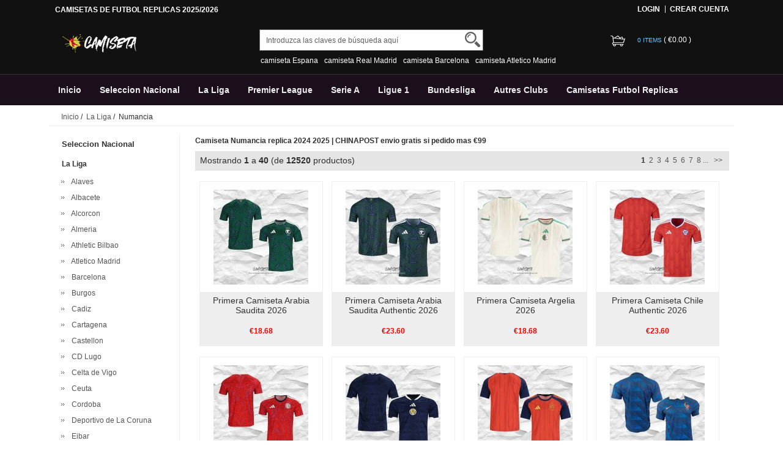

--- FILE ---
content_type: text/html; charset=utf-8
request_url: https://www.camisetasfutbol-replicas.com/replicas-camisetas-numancia-c-153_366.html
body_size: 19524
content:





<!DOCTYPE html>
<html xmlns="http://www.w3.org/1999/xhtml" dir="ltr" lang="es">
<head>
<!-- Global site tag (gtag.js) - Google Analytics -->
<script async src="https://www.googletagmanager.com/gtag/js?id=G-278E0Z3X9Y"></script>
<script>
  window.dataLayer = window.dataLayer || [];
  function gtag(){dataLayer.push(arguments);}
  gtag('js', new Date());

  gtag('config', 'G-278E0Z3X9Y');
</script>
<title>Camiseta Numancia replica 2024 2025 | CHINAPOST envio gratis si pedido mas €99</title>
<meta name="viewport" content="width=device-width,initial-scale=1,maximum-scale=1">
<meta http-equiv="Content-Type" content="text/html; charset=utf-8" />
<meta name="keywords" content="nueva camiseta del Numancia,Numancia camiseta,camiseta entrenamiento Numancia,camiseta Numancia replica" />
<meta name="description" content="Comprar nueva camiseta del Numancia en la tienda en línea. Todas Numancia camiseta baratas y replicas los encontrara, de hombres, mujeres y ninos." />
<meta http-equiv="imagetoolbar" content="no" />
<base href="https://www.camisetasfutbol-replicas.com/" />
<link rel="stylesheet" type="text/css" href="includes/templates/rensheng_1/css/style.css" />
<link rel="stylesheet" type="text/css" href="includes/templates/rensheng_1/css/stylesheet_comment1.css" />
<script type="text/javascript" src="includes/templates/rensheng_1/jscript/jquery-1.4.4.min.js" ></script>
<script type="text/javascript" src="includes/templates/rensheng_1/jscript/lunbo/bannerList.js" ></script>

</head>

<body id="index">
<!--header-->
<header>
<div class="page">

  <div class="HeaderTopRow">

    <div class="HeaderTopRows">

      <div class="BottomCorne">

        <div class="pFooter">

          <div class="skipLinks"><h2>CAMISETAS DE FUTBOL REPLICAS 2025/2026</h2></div>

          <ul class="links">


            
		  			<li><i></i><a href="https://www.camisetasfutbol-replicas.com/index.php?main_page=login" rel="nofollow">Login </a></li>
			<li><a href="https://www.camisetasfutbol-replicas.com/index.php?main_page=create_account" rel="nofollow">Crear Cuenta </a></li>                
          
        

          </ul>

        </div>

      </div>
      <div class="head_c">
        <!--logo-->
        <div class="logo">
        <a class="logo" href="https://www.camisetasfutbol-replicas.com/"><img src="images/logo.png" alt="logo" border="0"></a>
        </div>
        <!--响应式分类样式-->
       <div class="fenlei">
          <button type="button" class="navbar-toggle"> <span class="glyphicon glyphicon-menu-hamburger"></span> </button>
        </div>       
        <div class="Graphic">
        <div class="search_from">
			<form name="advanced_search" action="https://www.camisetasfutbol-replicas.com/advanced_search_result.html" method="get" id="advanced_search"> <input type="hidden" name="main_page" value="advanced_search_result" />    
            <input type="text" name="keyword" size="6" maxlength="30" style="" value="Introduzca las claves de búsqueda aquí" onfocus="if (this.value == 'Introduzca las claves de búsqueda aquí') this.value = '';" onblur="if (this.value == '') this.value = 'Introduzca las claves de búsqueda aquí';" class="input-text" />    
            <button class="button" title="Search" id="search" type="submit"> <img src="/includes/templates/rensheng_1/images/fdj.png"> </button>
    
            </form>
            <div class="clear"></div>
          </div>
                    <div class="top_text"><a href='https://www.camisetasfutbol-replicas.com/search-key-camiseta-Espana.html'>camiseta Espana</a><a href='https://www.camisetasfutbol-replicas.com/search-key-camiseta-Real-Madrid.html'>camiseta Real Madrid</a><a href='https://www.camisetasfutbol-replicas.com/search-key-camiseta-Barcelona.html'>camiseta Barcelona</a><a href='https://www.camisetasfutbol-replicas.com/search-key-camiseta-Atletico-Madrid.html'>camiseta Atletico Madrid</a></div>
  
        </div>
        <!--购物车-->
       <div class="BottomCorneer">

        <p><a rel="nofollow" href="https://www.camisetasfutbol-replicas.com/index.php?main_page=shopping_cart" class="neis"> 0 items </a> ( <font color="#fff">&euro;0.00</font> ) </p>

      </div>       
        <div class="clear"></div>
      </div>

    </div>

    <div class="nav wrap" id="nav">

      <div class="wrap">
        <nav>
        <ul class="nav superfish">
        <li><a href="https://www.camisetasfutbol-replicas.com" title="Inicio">Inicio</a></li>

          
          <li><a  title="Seleccion Nacional" href="https://www.camisetasfutbol-replicas.com/replicas-camisetas-seleccion-nacional-c-94.html">Seleccion Nacional</a>

            
            <ul>

              
              <li><a href="https://www.camisetasfutbol-replicas.com/replicas-camisetas-albania-c-94_351.html" title="Albania">Albania</a></li>

              
              <li><a href="https://www.camisetasfutbol-replicas.com/replicas-camisetas-alemania-c-94_95.html" title="Alemania">Alemania</a></li>

              
              <li><a href="https://www.camisetasfutbol-replicas.com/replicas-camisetas-arabia-saudita-c-94_96.html" title="Arabia Saudita">Arabia Saudita</a></li>

              
              <li><a href="https://www.camisetasfutbol-replicas.com/replicas-camisetas-argelia-c-94_97.html" title="Argelia">Argelia</a></li>

              
              <li><a href="https://www.camisetasfutbol-replicas.com/replicas-camisetas-argentina-c-94_98.html" title="Argentina">Argentina</a></li>

              
              <li><a href="https://www.camisetasfutbol-replicas.com/replicas-camisetas-armenia-c-94_99.html" title="Armenia">Armenia</a></li>

              
              <li><a href="https://www.camisetasfutbol-replicas.com/replicas-camisetas-australia-c-94_431.html" title="Australia">Australia</a></li>

              
              <li><a href="https://www.camisetasfutbol-replicas.com/replicas-camisetas-austria-c-94_100.html" title="Austria">Austria</a></li>

              
              <li><a href="https://www.camisetasfutbol-replicas.com/replicas-camisetas-belgica-c-94_101.html" title="Belgica">Belgica</a></li>

              
              <li><a href="https://www.camisetasfutbol-replicas.com/replicas-camisetas-bolivia-c-94_521.html" title="Bolivia">Bolivia</a></li>

              
              <li><a href="https://www.camisetasfutbol-replicas.com/replicas-camisetas-brasil-c-94_102.html" title="Brasil">Brasil</a></li>

              
              <li><a href="https://www.camisetasfutbol-replicas.com/replicas-camisetas-burkina-faso-c-94_103.html" title="Burkina Faso">Burkina Faso</a></li>

              
              <li><a href="https://www.camisetasfutbol-replicas.com/replicas-camisetas-cabo-verde-c-94_370.html" title="Cabo Verde">Cabo Verde</a></li>

              
              <li><a href="https://www.camisetasfutbol-replicas.com/replicas-camisetas-camerun-c-94_104.html" title="Camerun">Camerun</a></li>

              
              <li><a href="https://www.camisetasfutbol-replicas.com/replicas-camisetas-canada-c-94_352.html" title="Canada">Canada</a></li>

              
              <li><a href="https://www.camisetasfutbol-replicas.com/replicas-camisetas-cape-verde-c-94_619.html" title="Cape Verde">Cape Verde</a></li>

              
              <li><a href="https://www.camisetasfutbol-replicas.com/replicas-camisetas-chile-c-94_105.html" title="Chile">Chile</a></li>

              
              <li><a href="https://www.camisetasfutbol-replicas.com/replicas-camisetas-china-c-94_106.html" title="China">China</a></li>

              
              <li><a href="https://www.camisetasfutbol-replicas.com/replicas-camisetas-colombia-c-94_107.html" title="Colombia">Colombia</a></li>

              
              <li><a href="https://www.camisetasfutbol-replicas.com/replicas-camisetas-comoras-c-94_377.html" title="Comoras">Comoras</a></li>

              
              <li><a href="https://www.camisetasfutbol-replicas.com/replicas-camisetas-congo-c-94_324.html" title="Congo">Congo</a></li>

              
              <li><a href="https://www.camisetasfutbol-replicas.com/replicas-camisetas-corea-del-sur-c-94_108.html" title="Corea del Sur">Corea del Sur</a></li>

              
              <li><a href="https://www.camisetasfutbol-replicas.com/replicas-camisetas-costa-de-marfil-c-94_109.html" title="Costa de Marfil">Costa de Marfil</a></li>

              
              <li><a href="https://www.camisetasfutbol-replicas.com/replicas-camisetas-costa-rica-c-94_313.html" title="Costa Rica">Costa Rica</a></li>

              
              <li><a href="https://www.camisetasfutbol-replicas.com/replicas-camisetas-croacia-c-94_110.html" title="Croacia">Croacia</a></li>

              
              <li><a href="https://www.camisetasfutbol-replicas.com/replicas-camisetas-dinamarca-c-94_111.html" title="Dinamarca">Dinamarca</a></li>

              
              <li><a href="https://www.camisetasfutbol-replicas.com/replicas-camisetas-ecuador-c-94_275.html" title="Ecuador">Ecuador</a></li>

              
              <li><a href="https://www.camisetasfutbol-replicas.com/replicas-camisetas-egipto-c-94_112.html" title="Egipto">Egipto</a></li>

              
              <li><a href="https://www.camisetasfutbol-replicas.com/replicas-camisetas-el-salvador-c-94_346.html" title="El Salvador">El Salvador</a></li>

              
              <li><a href="https://www.camisetasfutbol-replicas.com/replicas-camisetas-escocia-c-94_113.html" title="Escocia">Escocia</a></li>

              
              <li><a href="https://www.camisetasfutbol-replicas.com/replicas-camisetas-eslovaquia-c-94_114.html" title="Eslovaquia">Eslovaquia</a></li>

              
              <li><a href="https://www.camisetasfutbol-replicas.com/replicas-camisetas-eslovenia-c-94_115.html" title="Eslovenia">Eslovenia</a></li>

              
              <li><a href="https://www.camisetasfutbol-replicas.com/replicas-camisetas-espana-c-94_116.html" title="Espana">Espana</a></li>

              
              <li><a href="https://www.camisetasfutbol-replicas.com/replicas-camisetas-estados-unidos-c-94_117.html" title="Estados Unidos">Estados Unidos</a></li>

              
              <li><a href="https://www.camisetasfutbol-replicas.com/replicas-camisetas-filipinas-c-94_469.html" title="Filipinas">Filipinas</a></li>

              
              <li><a href="https://www.camisetasfutbol-replicas.com/replicas-camisetas-finlandia-c-94_118.html" title="Finlandia">Finlandia</a></li>

              
              <li><a href="https://www.camisetasfutbol-replicas.com/replicas-camisetas-francia-c-94_119.html" title="Francia">Francia</a></li>

              
              <li><a href="https://www.camisetasfutbol-replicas.com/replicas-camisetas-gabon-c-94_362.html" title="Gabon">Gabon</a></li>

              
              <li><a href="https://www.camisetasfutbol-replicas.com/replicas-camisetas-gales-c-94_120.html" title="Gales">Gales</a></li>

              
              <li><a href="https://www.camisetasfutbol-replicas.com/replicas-camisetas-georgia-c-94_533.html" title="Georgia">Georgia</a></li>

              
              <li><a href="https://www.camisetasfutbol-replicas.com/replicas-camisetas-ghana-c-94_121.html" title="Ghana">Ghana</a></li>

              
              <li><a href="https://www.camisetasfutbol-replicas.com/replicas-camisetas-grecia-c-94_461.html" title="Grecia">Grecia</a></li>

              
              <li><a href="https://www.camisetasfutbol-replicas.com/replicas-camisetas-greenland-c-94_580.html" title="Greenland">Greenland</a></li>

              
              <li><a href="https://www.camisetasfutbol-replicas.com/replicas-camisetas-guatemala-c-94_276.html" title="Guatemala">Guatemala</a></li>

              
              <li><a href="https://www.camisetasfutbol-replicas.com/replicas-camisetas-honduras-c-94_325.html" title="Honduras">Honduras</a></li>

              
              <li><a href="https://www.camisetasfutbol-replicas.com/replicas-camisetas-hungria-c-94_123.html" title="Hungria">Hungria</a></li>

              
              <li><a href="https://www.camisetasfutbol-replicas.com/replicas-camisetas-inglaterra-c-94_124.html" title="Inglaterra">Inglaterra</a></li>

              
              <li><a href="https://www.camisetasfutbol-replicas.com/replicas-camisetas-irak-c-94_353.html" title="Irak">Irak</a></li>

              
              <li><a href="https://www.camisetasfutbol-replicas.com/replicas-camisetas-iran-c-94_363.html" title="Iran">Iran</a></li>

              
              <li><a href="https://www.camisetasfutbol-replicas.com/replicas-camisetas-irlanda-c-94_125.html" title="Irlanda">Irlanda</a></li>

              
              <li><a href="https://www.camisetasfutbol-replicas.com/replicas-camisetas-irlanda-del-norte-c-94_126.html" title="Irlanda del Norte">Irlanda del Norte</a></li>

              
              <li><a href="https://www.camisetasfutbol-replicas.com/replicas-camisetas-israel-c-94_517.html" title="Israel">Israel</a></li>

              
              <li><a href="https://www.camisetasfutbol-replicas.com/replicas-camisetas-italia-c-94_128.html" title="Italia">Italia</a></li>

              
              <li><a href="https://www.camisetasfutbol-replicas.com/replicas-camisetas-jamaica-c-94_450.html" title="Jamaica">Jamaica</a></li>

              
              <li><a href="https://www.camisetasfutbol-replicas.com/replicas-camisetas-japon-c-94_129.html" title="Japon">Japon</a></li>

              
              <li><a href="https://www.camisetasfutbol-replicas.com/replicas-camisetas-kuwait-c-94_378.html" title="Kuwait">Kuwait</a></li>

              
              <li><a href="https://www.camisetasfutbol-replicas.com/replicas-camisetas-macedonia-del-norte-c-94_277.html" title="Macedonia del Norte">Macedonia del Norte</a></li>

              
              <li><a href="https://www.camisetasfutbol-replicas.com/replicas-camisetas-malasia-c-94_130.html" title="Malasia">Malasia</a></li>

              
              <li><a href="https://www.camisetasfutbol-replicas.com/replicas-camisetas-malaysia-c-94_582.html" title="Malaysia">Malaysia</a></li>

              
              <li><a href="https://www.camisetasfutbol-replicas.com/replicas-camisetas-mali-c-94_364.html" title="Mali">Mali</a></li>

              
              <li><a href="https://www.camisetasfutbol-replicas.com/replicas-camisetas-malta-c-94_438.html" title="Malta">Malta</a></li>

              
              <li><a href="https://www.camisetasfutbol-replicas.com/replicas-camisetas-marruecos-c-94_131.html" title="Marruecos">Marruecos</a></li>

              
              <li><a href="https://www.camisetasfutbol-replicas.com/replicas-camisetas-mexico-c-94_132.html" title="Mexico">Mexico</a></li>

              
              <li><a href="https://www.camisetasfutbol-replicas.com/replicas-camisetas-nigeria-c-94_133.html" title="Nigeria">Nigeria</a></li>

              
              <li><a href="https://www.camisetasfutbol-replicas.com/replicas-camisetas-noruega-c-94_134.html" title="Noruega">Noruega</a></li>

              
              <li><a href="https://www.camisetasfutbol-replicas.com/replicas-camisetas-nueva-zelanda-c-94_620.html" title="Nueva Zelanda">Nueva Zelanda</a></li>

              
              <li><a href="https://www.camisetasfutbol-replicas.com/replicas-camisetas-paises-bajos-c-94_135.html" title="Paises Bajos">Paises Bajos</a></li>

              
              <li><a href="https://www.camisetasfutbol-replicas.com/replicas-camisetas-palestina-c-94_509.html" title="Palestina">Palestina</a></li>

              
              <li><a href="https://www.camisetasfutbol-replicas.com/replicas-camisetas-panama-c-94_136.html" title="Panama">Panama</a></li>

              
              <li><a href="https://www.camisetasfutbol-replicas.com/replicas-camisetas-paraguay-c-94_137.html" title="Paraguay">Paraguay</a></li>

              
              <li><a href="https://www.camisetasfutbol-replicas.com/replicas-camisetas-peru-c-94_138.html" title="Peru">Peru</a></li>

              
              <li><a href="https://www.camisetasfutbol-replicas.com/replicas-camisetas-polonia-c-94_139.html" title="Polonia">Polonia</a></li>

              
              <li><a href="https://www.camisetasfutbol-replicas.com/replicas-camisetas-portugal-c-94_140.html" title="Portugal">Portugal</a></li>

              
              <li><a href="https://www.camisetasfutbol-replicas.com/replicas-camisetas-qatar-c-94_433.html" title="Qatar">Qatar</a></li>

              
              <li><a href="https://www.camisetasfutbol-replicas.com/replicas-camisetas-republica-checa-c-94_141.html" title="Republica Checa">Republica Checa</a></li>

              
              <li><a href="https://www.camisetasfutbol-replicas.com/replicas-camisetas-rumania-c-94_142.html" title="Rumania">Rumania</a></li>

              
              <li><a href="https://www.camisetasfutbol-replicas.com/replicas-camisetas-rusia-c-94_143.html" title="Rusia">Rusia</a></li>

              
              <li><a href="https://www.camisetasfutbol-replicas.com/replicas-camisetas-san-marino-c-94_425.html" title="San Marino">San Marino</a></li>

              
              <li><a href="https://www.camisetasfutbol-replicas.com/replicas-camisetas-senegal-c-94_144.html" title="Senegal">Senegal</a></li>

              
              <li><a href="https://www.camisetasfutbol-replicas.com/replicas-camisetas-serbia-c-94_145.html" title="Serbia">Serbia</a></li>

              
              <li><a href="https://www.camisetasfutbol-replicas.com/replicas-camisetas-sudafrica-c-94_146.html" title="Sudafrica">Sudafrica</a></li>

              
              <li><a href="https://www.camisetasfutbol-replicas.com/replicas-camisetas-suecia-c-94_147.html" title="Suecia">Suecia</a></li>

              
              <li><a href="https://www.camisetasfutbol-replicas.com/replicas-camisetas-suiza-c-94_148.html" title="Suiza">Suiza</a></li>

              
              <li><a href="https://www.camisetasfutbol-replicas.com/replicas-camisetas-tanzania-c-94_149.html" title="Tanzania">Tanzania</a></li>

              
              <li><a href="https://www.camisetasfutbol-replicas.com/replicas-camisetas-tunez-c-94_150.html" title="Tunez">Tunez</a></li>

              
              <li><a href="https://www.camisetasfutbol-replicas.com/replicas-camisetas-turquia-c-94_151.html" title="Turquia">Turquia</a></li>

              
              <li><a href="https://www.camisetasfutbol-replicas.com/replicas-camisetas-ucrania-c-94_152.html" title="Ucrania">Ucrania</a></li>

              
              <li><a href="https://www.camisetasfutbol-replicas.com/replicas-camisetas-uruguay-c-94_278.html" title="Uruguay">Uruguay</a></li>

              
              <li><a href="https://www.camisetasfutbol-replicas.com/replicas-camisetas-uzbekistan-c-94_592.html" title="Uzbekistan">Uzbekistan</a></li>

              
              <li><a href="https://www.camisetasfutbol-replicas.com/replicas-camisetas-venezuela-c-94_279.html" title="Venezuela">Venezuela</a></li>

              
            </ul>

            
          </li>

          
          <li><a  title="La Liga" href="https://www.camisetasfutbol-replicas.com/replicas-camisetas-la-liga-c-153.html">La Liga</a>

            
            <ul>

              
              <li><a href="https://www.camisetasfutbol-replicas.com/replicas-camisetas-alaves-c-153_154.html" title="Alaves">Alaves</a></li>

              
              <li><a href="https://www.camisetasfutbol-replicas.com/replicas-camisetas-albacete-c-153_155.html" title="Albacete">Albacete</a></li>

              
              <li><a href="https://www.camisetasfutbol-replicas.com/replicas-camisetas-alcorcon-c-153_365.html" title="Alcorcon">Alcorcon</a></li>

              
              <li><a href="https://www.camisetasfutbol-replicas.com/replicas-camisetas-almeria-c-153_156.html" title="Almeria">Almeria</a></li>

              
              <li><a href="https://www.camisetasfutbol-replicas.com/replicas-camisetas-athletic-bilbao-c-153_157.html" title="Athletic Bilbao">Athletic Bilbao</a></li>

              
              <li><a href="https://www.camisetasfutbol-replicas.com/replicas-camisetas-atletico-madrid-c-153_158.html" title="Atletico Madrid">Atletico Madrid</a></li>

              
              <li><a href="https://www.camisetasfutbol-replicas.com/replicas-camisetas-barcelona-c-153_159.html" title="Barcelona">Barcelona</a></li>

              
              <li><a href="https://www.camisetasfutbol-replicas.com/replicas-camisetas-burgos-c-153_434.html" title="Burgos">Burgos</a></li>

              
              <li><a href="https://www.camisetasfutbol-replicas.com/replicas-camisetas-cadiz-c-153_160.html" title="Cadiz">Cadiz</a></li>

              
              <li><a href="https://www.camisetasfutbol-replicas.com/replicas-camisetas-cartagena-c-153_161.html" title="Cartagena">Cartagena</a></li>

              
              <li><a href="https://www.camisetasfutbol-replicas.com/replicas-camisetas-castellon-c-153_162.html" title="Castellon">Castellon</a></li>

              
              <li><a href="https://www.camisetasfutbol-replicas.com/replicas-camisetas-cd-lugo-c-153_164.html" title="CD Lugo">CD Lugo</a></li>

              
              <li><a href="https://www.camisetasfutbol-replicas.com/replicas-camisetas-celta-de-vigo-c-153_165.html" title="Celta de Vigo">Celta de Vigo</a></li>

              
              <li><a href="https://www.camisetasfutbol-replicas.com/replicas-camisetas-ceuta-c-153_622.html" title="Ceuta">Ceuta</a></li>

              
              <li><a href="https://www.camisetasfutbol-replicas.com/replicas-camisetas-cordoba-c-153_549.html" title="Cordoba">Cordoba</a></li>

              
              <li><a href="https://www.camisetasfutbol-replicas.com/replicas-camisetas-deportivo-de-la-coruna-c-153_166.html" title="Deportivo de La Coruna">Deportivo de La Coruna</a></li>

              
              <li><a href="https://www.camisetasfutbol-replicas.com/replicas-camisetas-eibar-c-153_336.html" title="Eibar">Eibar</a></li>

              
              <li><a href="https://www.camisetasfutbol-replicas.com/replicas-camisetas-elche-c-153_167.html" title="Elche">Elche</a></li>

              
              <li><a href="https://www.camisetasfutbol-replicas.com/replicas-camisetas-espanyol-c-153_168.html" title="Espanyol">Espanyol</a></li>

              
              <li><a href="https://www.camisetasfutbol-replicas.com/replicas-camisetas-getafe-c-153_354.html" title="Getafe">Getafe</a></li>

              
              <li><a href="https://www.camisetasfutbol-replicas.com/replicas-camisetas-girona-c-153_326.html" title="Girona">Girona</a></li>

              
              <li><a href="https://www.camisetasfutbol-replicas.com/replicas-camisetas-granada-c-153_169.html" title="Granada">Granada</a></li>

              
              <li><a href="https://www.camisetasfutbol-replicas.com/replicas-camisetas-hercules-c-153_591.html" title="Hercules">Hercules</a></li>

              
              <li><a href="https://www.camisetasfutbol-replicas.com/replicas-camisetas-las-palmas-c-153_170.html" title="Las Palmas">Las Palmas</a></li>

              
              <li><a href="https://www.camisetasfutbol-replicas.com/replicas-camisetas-leganes-c-153_337.html" title="Leganes">Leganes</a></li>

              
              <li><a href="https://www.camisetasfutbol-replicas.com/replicas-camisetas-levante-c-153_357.html" title="Levante">Levante</a></li>

              
              <li><a href="https://www.camisetasfutbol-replicas.com/replicas-camisetas-logrones-c-153_171.html" title="Logrones">Logrones</a></li>

              
              <li><a href="https://www.camisetasfutbol-replicas.com/replicas-camisetas-malaga-c-153_172.html" title="Malaga">Malaga</a></li>

              
              <li><a href="https://www.camisetasfutbol-replicas.com/replicas-camisetas-mallorca-c-153_301.html" title="Mallorca">Mallorca</a></li>

              
              <li><a href="https://www.camisetasfutbol-replicas.com/replicas-camisetas-mirandes-c-153_499.html" title="Mirandes">Mirandes</a></li>

              
              <li><a href="https://www.camisetasfutbol-replicas.com/replicas-camisetas-numancia-c-153_366.html" title="Numancia">Numancia</a></li>

              
              <li><a href="https://www.camisetasfutbol-replicas.com/replicas-camisetas-osasuna-c-153_173.html" title="Osasuna">Osasuna</a></li>

              
              <li><a href="https://www.camisetasfutbol-replicas.com/replicas-camisetas-rayo-vallecano-c-153_174.html" title="Rayo Vallecano">Rayo Vallecano</a></li>

              
              <li><a href="https://www.camisetasfutbol-replicas.com/replicas-camisetas-real-betis-c-153_175.html" title="Real Betis">Real Betis</a></li>

              
              <li><a href="https://www.camisetasfutbol-replicas.com/replicas-camisetas-real-madrid-c-153_176.html" title="Real Madrid">Real Madrid</a></li>

              
              <li><a href="https://www.camisetasfutbol-replicas.com/replicas-camisetas-real-murcia-c-153_427.html" title="Real Murcia">Real Murcia</a></li>

              
              <li><a href="https://www.camisetasfutbol-replicas.com/replicas-camisetas-real-oviedo-c-153_177.html" title="Real Oviedo">Real Oviedo</a></li>

              
              <li><a href="https://www.camisetasfutbol-replicas.com/replicas-camisetas-real-sociedad-c-153_178.html" title="Real Sociedad">Real Sociedad</a></li>

              
              <li><a href="https://www.camisetasfutbol-replicas.com/replicas-camisetas-real-valladolid-c-153_179.html" title="Real Valladolid">Real Valladolid</a></li>

              
              <li><a href="https://www.camisetasfutbol-replicas.com/replicas-camisetas-real-zaragoza-c-153_180.html" title="Real Zaragoza">Real Zaragoza</a></li>

              
              <li><a href="https://www.camisetasfutbol-replicas.com/replicas-camisetas-recreativo-de-huelva-c-153_500.html" title="Recreativo de Huelva">Recreativo de Huelva</a></li>

              
              <li><a href="https://www.camisetasfutbol-replicas.com/replicas-camisetas-santander-c-153_181.html" title="Santander">Santander</a></li>

              
              <li><a href="https://www.camisetasfutbol-replicas.com/replicas-camisetas-sd-huesca-c-153_182.html" title="SD Huesca">SD Huesca</a></li>

              
              <li><a href="https://www.camisetasfutbol-replicas.com/replicas-camisetas-sevilla-c-153_183.html" title="Sevilla">Sevilla</a></li>

              
              <li><a href="https://www.camisetasfutbol-replicas.com/replicas-camisetas-sporting-de-gijon-c-153_314.html" title="Sporting de Gijon">Sporting de Gijon</a></li>

              
              <li><a href="https://www.camisetasfutbol-replicas.com/replicas-camisetas-tenerife-c-153_184.html" title="Tenerife">Tenerife</a></li>

              
              <li><a href="https://www.camisetasfutbol-replicas.com/replicas-camisetas-valencia-c-153_185.html" title="Valencia">Valencia</a></li>

              
              <li><a href="https://www.camisetasfutbol-replicas.com/replicas-camisetas-villarreal-c-153_186.html" title="Villarreal">Villarreal</a></li>

              
            </ul>

            
          </li>

          
          <li><a  title="Premier League" href="https://www.camisetasfutbol-replicas.com/replicas-camisetas-premier-league-c-205.html">Premier League</a>

            
            <ul>

              
              <li><a href="https://www.camisetasfutbol-replicas.com/replicas-camisetas-afc-richmond-c-205_470.html" title="AFC Richmond">AFC Richmond</a></li>

              
              <li><a href="https://www.camisetasfutbol-replicas.com/replicas-camisetas-arsenal-c-205_206.html" title="Arsenal">Arsenal</a></li>

              
              <li><a href="https://www.camisetasfutbol-replicas.com/replicas-camisetas-aston-villa-c-205_207.html" title="Aston Villa">Aston Villa</a></li>

              
              <li><a href="https://www.camisetasfutbol-replicas.com/replicas-camisetas-birmingham-city-c-205_302.html" title="Birmingham City">Birmingham City</a></li>

              
              <li><a href="https://www.camisetasfutbol-replicas.com/replicas-camisetas-blackburn-rovers-c-205_327.html" title="Blackburn Rovers">Blackburn Rovers</a></li>

              
              <li><a href="https://www.camisetasfutbol-replicas.com/replicas-camisetas-blackpool-c-205_598.html" title="Blackpool">Blackpool</a></li>

              
              <li><a href="https://www.camisetasfutbol-replicas.com/replicas-camisetas-bolton-wanderers-c-205_550.html" title="Bolton Wanderers">Bolton Wanderers</a></li>

              
              <li><a href="https://www.camisetasfutbol-replicas.com/replicas-camisetas-bournemouth-c-205_417.html" title="Bournemouth">Bournemouth</a></li>

              
              <li><a href="https://www.camisetasfutbol-replicas.com/replicas-camisetas-bradford-city-c-205_601.html" title="Bradford City">Bradford City</a></li>

              
              <li><a href="https://www.camisetasfutbol-replicas.com/replicas-camisetas-brentford-c-205_315.html" title="Brentford">Brentford</a></li>

              
              <li><a href="https://www.camisetasfutbol-replicas.com/replicas-camisetas-brighton-hove-albion-c-205_208.html" title="Brighton & Hove Albion">Brighton & Hove Albion</a></li>

              
              <li><a href="https://www.camisetasfutbol-replicas.com/replicas-camisetas-bristol-city-c-205_209.html" title="Bristol City">Bristol City</a></li>

              
              <li><a href="https://www.camisetasfutbol-replicas.com/replicas-camisetas-bristol-rovers-c-205_564.html" title="Bristol Rovers">Bristol Rovers</a></li>

              
              <li><a href="https://www.camisetasfutbol-replicas.com/replicas-camisetas-burnley-c-205_319.html" title="Burnley">Burnley</a></li>

              
              <li><a href="https://www.camisetasfutbol-replicas.com/replicas-camisetas-cardiff-city-c-205_328.html" title="Cardiff City">Cardiff City</a></li>

              
              <li><a href="https://www.camisetasfutbol-replicas.com/replicas-camisetas-charlton-athletic-c-205_356.html" title="Charlton Athletic">Charlton Athletic</a></li>

              
              <li><a href="https://www.camisetasfutbol-replicas.com/replicas-camisetas-chelsea-c-205_210.html" title="Chelsea">Chelsea</a></li>

              
              <li><a href="https://www.camisetasfutbol-replicas.com/replicas-camisetas-coventry-city-c-205_211.html" title="Coventry City">Coventry City</a></li>

              
              <li><a href="https://www.camisetasfutbol-replicas.com/replicas-camisetas-crystal-palace-c-205_212.html" title="Crystal Palace">Crystal Palace</a></li>

              
              <li><a href="https://www.camisetasfutbol-replicas.com/replicas-camisetas-derby-county-c-205_213.html" title="Derby County">Derby County</a></li>

              
              <li><a href="https://www.camisetasfutbol-replicas.com/replicas-camisetas-everton-c-205_214.html" title="Everton">Everton</a></li>

              
              <li><a href="https://www.camisetasfutbol-replicas.com/replicas-camisetas-fulham-c-205_215.html" title="Fulham">Fulham</a></li>

              
              <li><a href="https://www.camisetasfutbol-replicas.com/replicas-camisetas-hashtag-united-c-205_510.html" title="Hashtag United">Hashtag United</a></li>

              
              <li><a href="https://www.camisetasfutbol-replicas.com/replicas-camisetas-huddersfield-town-c-205_281.html" title="Huddersfield Town">Huddersfield Town</a></li>

              
              <li><a href="https://www.camisetasfutbol-replicas.com/replicas-camisetas-hull-city-c-205_373.html" title="Hull City">Hull City</a></li>

              
              <li><a href="https://www.camisetasfutbol-replicas.com/replicas-camisetas-ipswich-town-c-205_495.html" title="Ipswich Town">Ipswich Town</a></li>

              
              <li><a href="https://www.camisetasfutbol-replicas.com/replicas-camisetas-leeds-united-c-205_216.html" title="Leeds United">Leeds United</a></li>

              
              <li><a href="https://www.camisetasfutbol-replicas.com/replicas-camisetas-leicester-city-c-205_217.html" title="Leicester City">Leicester City</a></li>

              
              <li><a href="https://www.camisetasfutbol-replicas.com/replicas-camisetas-lincoln-city-c-205_483.html" title="Lincoln City">Lincoln City</a></li>

              
              <li><a href="https://www.camisetasfutbol-replicas.com/replicas-camisetas-liverpool-c-205_218.html" title="Liverpool">Liverpool</a></li>

              
              <li><a href="https://www.camisetasfutbol-replicas.com/replicas-camisetas-luton-town-c-205_316.html" title="Luton Town">Luton Town</a></li>

              
              <li><a href="https://www.camisetasfutbol-replicas.com/replicas-camisetas-manchester-city-c-205_219.html" title="Manchester City">Manchester City</a></li>

              
              <li><a href="https://www.camisetasfutbol-replicas.com/replicas-camisetas-manchester-united-c-205_220.html" title="Manchester United">Manchester United</a></li>

              
              <li><a href="https://www.camisetasfutbol-replicas.com/replicas-camisetas-middlesbrough-c-205_221.html" title="Middlesbrough">Middlesbrough</a></li>

              
              <li><a href="https://www.camisetasfutbol-replicas.com/replicas-camisetas-millwall-c-205_490.html" title="Millwall">Millwall</a></li>

              
              <li><a href="https://www.camisetasfutbol-replicas.com/replicas-camisetas-newcastle-united-c-205_222.html" title="Newcastle United">Newcastle United</a></li>

              
              <li><a href="https://www.camisetasfutbol-replicas.com/replicas-camisetas-northampton-town-c-205_599.html" title="Northampton Town">Northampton Town</a></li>

              
              <li><a href="https://www.camisetasfutbol-replicas.com/replicas-camisetas-norwich-city-c-205_223.html" title="Norwich City">Norwich City</a></li>

              
              <li><a href="https://www.camisetasfutbol-replicas.com/replicas-camisetas-nottingham-forest-c-205_224.html" title="Nottingham Forest">Nottingham Forest</a></li>

              
              <li><a href="https://www.camisetasfutbol-replicas.com/replicas-camisetas-plymouth-argyle-c-205_501.html" title="Plymouth Argyle">Plymouth Argyle</a></li>

              
              <li><a href="https://www.camisetasfutbol-replicas.com/replicas-camisetas-port-vale-c-205_603.html" title="Port Vale">Port Vale</a></li>

              
              <li><a href="https://www.camisetasfutbol-replicas.com/replicas-camisetas-portsmouth-c-205_548.html" title="Portsmouth">Portsmouth</a></li>

              
              <li><a href="https://www.camisetasfutbol-replicas.com/replicas-camisetas-preston-north-end-c-205_605.html" title="Preston North End">Preston North End</a></li>

              
              <li><a href="https://www.camisetasfutbol-replicas.com/replicas-camisetas-queens-park-rangers-c-205_426.html" title="Queens Park Rangers">Queens Park Rangers</a></li>

              
              <li><a href="https://www.camisetasfutbol-replicas.com/replicas-camisetas-reading-c-205_544.html" title="Reading">Reading</a></li>

              
              <li><a href="https://www.camisetasfutbol-replicas.com/replicas-camisetas-rotherham-united-c-205_604.html" title="Rotherham United">Rotherham United</a></li>

              
              <li><a href="https://www.camisetasfutbol-replicas.com/replicas-camisetas-sheffield-united-c-205_225.html" title="Sheffield United">Sheffield United</a></li>

              
              <li><a href="https://www.camisetasfutbol-replicas.com/replicas-camisetas-sheffield-wednesday-c-205_484.html" title="Sheffield Wednesday">Sheffield Wednesday</a></li>

              
              <li><a href="https://www.camisetasfutbol-replicas.com/replicas-camisetas-southampton-c-205_226.html" title="Southampton">Southampton</a></li>

              
              <li><a href="https://www.camisetasfutbol-replicas.com/replicas-camisetas-stoke-city-c-205_282.html" title="Stoke City">Stoke City</a></li>

              
              <li><a href="https://www.camisetasfutbol-replicas.com/replicas-camisetas-sunderland-c-205_227.html" title="Sunderland">Sunderland</a></li>

              
              <li><a href="https://www.camisetasfutbol-replicas.com/replicas-camisetas-swansea-city-c-205_423.html" title="Swansea City">Swansea City</a></li>

              
              <li><a href="https://www.camisetasfutbol-replicas.com/replicas-camisetas-tottenham-hotspur-c-205_228.html" title="Tottenham Hotspur">Tottenham Hotspur</a></li>

              
              <li><a href="https://www.camisetasfutbol-replicas.com/replicas-camisetas-walsall-c-205_612.html" title="Walsall">Walsall</a></li>

              
              <li><a href="https://www.camisetasfutbol-replicas.com/replicas-camisetas-watford-c-205_320.html" title="Watford">Watford</a></li>

              
              <li><a href="https://www.camisetasfutbol-replicas.com/replicas-camisetas-west-bromwich-albion-c-205_229.html" title="West Bromwich Albion">West Bromwich Albion</a></li>

              
              <li><a href="https://www.camisetasfutbol-replicas.com/replicas-camisetas-west-ham-c-205_230.html" title="West Ham">West Ham</a></li>

              
              <li><a href="https://www.camisetasfutbol-replicas.com/replicas-camisetas-wolves-c-205_231.html" title="Wolves">Wolves</a></li>

              
              <li><a href="https://www.camisetasfutbol-replicas.com/replicas-camisetas-wrexham-c-205_485.html" title="Wrexham">Wrexham</a></li>

              
            </ul>

            
          </li>

          
          <li><a  title="Serie A" href="https://www.camisetasfutbol-replicas.com/replicas-camisetas-serie-a-c-232.html">Serie A</a>

            
            <ul>

              
              <li><a href="https://www.camisetasfutbol-replicas.com/replicas-camisetas-ac-milan-c-232_233.html" title="AC Milan">AC Milan</a></li>

              
              <li><a href="https://www.camisetasfutbol-replicas.com/replicas-camisetas-ac-monza-c-232_439.html" title="AC Monza">AC Monza</a></li>

              
              <li><a href="https://www.camisetasfutbol-replicas.com/replicas-camisetas-atalanta-c-232_234.html" title="Atalanta">Atalanta</a></li>

              
              <li><a href="https://www.camisetasfutbol-replicas.com/replicas-camisetas-bari-c-232_451.html" title="Bari">Bari</a></li>

              
              <li><a href="https://www.camisetasfutbol-replicas.com/replicas-camisetas-benevento-c-232_235.html" title="Benevento">Benevento</a></li>

              
              <li><a href="https://www.camisetasfutbol-replicas.com/replicas-camisetas-bologna-c-232_236.html" title="Bologna">Bologna</a></li>

              
              <li><a href="https://www.camisetasfutbol-replicas.com/replicas-camisetas-boreale-c-232_518.html" title="Boreale">Boreale</a></li>

              
              <li><a href="https://www.camisetasfutbol-replicas.com/replicas-camisetas-cagliari-calcio-c-232_237.html" title="Cagliari Calcio">Cagliari Calcio</a></li>

              
              <li><a href="https://www.camisetasfutbol-replicas.com/replicas-camisetas-como-1907-c-232_553.html" title="Como 1907">Como 1907</a></li>

              
              <li><a href="https://www.camisetasfutbol-replicas.com/replicas-camisetas-cremonese-c-232_530.html" title="Cremonese">Cremonese</a></li>

              
              <li><a href="https://www.camisetasfutbol-replicas.com/replicas-camisetas-crotone-c-232_238.html" title="Crotone">Crotone</a></li>

              
              <li><a href="https://www.camisetasfutbol-replicas.com/replicas-camisetas-empoli-c-232_329.html" title="Empoli">Empoli</a></li>

              
              <li><a href="https://www.camisetasfutbol-replicas.com/replicas-camisetas-fiorentina-c-232_239.html" title="Fiorentina">Fiorentina</a></li>

              
              <li><a href="https://www.camisetasfutbol-replicas.com/replicas-camisetas-frosinone-c-232_511.html" title="Frosinone">Frosinone</a></li>

              
              <li><a href="https://www.camisetasfutbol-replicas.com/replicas-camisetas-genoa-c-232_240.html" title="Genoa">Genoa</a></li>

              
              <li><a href="https://www.camisetasfutbol-replicas.com/replicas-camisetas-hellas-verona-c-232_340.html" title="Hellas Verona">Hellas Verona</a></li>

              
              <li><a href="https://www.camisetasfutbol-replicas.com/replicas-camisetas-inter-milan-c-232_241.html" title="Inter Milan">Inter Milan</a></li>

              
              <li><a href="https://www.camisetasfutbol-replicas.com/replicas-camisetas-juventus-c-232_242.html" title="Juventus">Juventus</a></li>

              
              <li><a href="https://www.camisetasfutbol-replicas.com/replicas-camisetas-lazio-c-232_243.html" title="Lazio">Lazio</a></li>

              
              <li><a href="https://www.camisetasfutbol-replicas.com/replicas-camisetas-lecce-c-232_418.html" title="Lecce">Lecce</a></li>

              
              <li><a href="https://www.camisetasfutbol-replicas.com/replicas-camisetas-napoli-c-232_244.html" title="Napoli">Napoli</a></li>

              
              <li><a href="https://www.camisetasfutbol-replicas.com/replicas-camisetas-palermo-c-232_369.html" title="Palermo">Palermo</a></li>

              
              <li><a href="https://www.camisetasfutbol-replicas.com/replicas-camisetas-parma-c-232_245.html" title="Parma">Parma</a></li>

              
              <li><a href="https://www.camisetasfutbol-replicas.com/replicas-camisetas-pescara-c-232_392.html" title="Pescara">Pescara</a></li>

              
              <li><a href="https://www.camisetasfutbol-replicas.com/replicas-camisetas-roma-c-232_246.html" title="Roma">Roma</a></li>

              
              <li><a href="https://www.camisetasfutbol-replicas.com/replicas-camisetas-salernitana-c-232_330.html" title="Salernitana">Salernitana</a></li>

              
              <li><a href="https://www.camisetasfutbol-replicas.com/replicas-camisetas-sampdoria-c-232_247.html" title="Sampdoria">Sampdoria</a></li>

              
              <li><a href="https://www.camisetasfutbol-replicas.com/replicas-camisetas-sassuolo-c-232_248.html" title="Sassuolo">Sassuolo</a></li>

              
              <li><a href="https://www.camisetasfutbol-replicas.com/replicas-camisetas-spezia-c-232_249.html" title="Spezia">Spezia</a></li>

              
              <li><a href="https://www.camisetasfutbol-replicas.com/replicas-camisetas-turin-c-232_250.html" title="Turin">Turin</a></li>

              
              <li><a href="https://www.camisetasfutbol-replicas.com/replicas-camisetas-udinese-c-232_331.html" title="Udinese">Udinese</a></li>

              
              <li><a href="https://www.camisetasfutbol-replicas.com/replicas-camisetas-venezia-c-232_304.html" title="Venezia">Venezia</a></li>

              
            </ul>

            
          </li>

          
          <li><a  title="Ligue 1" href="https://www.camisetasfutbol-replicas.com/replicas-camisetas-ligue-1-c-187.html">Ligue 1</a>

            
            <ul>

              
              <li><a href="https://www.camisetasfutbol-replicas.com/replicas-camisetas-angers-sco-c-187_338.html" title="Angers SCO">Angers SCO</a></li>

              
              <li><a href="https://www.camisetasfutbol-replicas.com/replicas-camisetas-as-monaco-c-187_188.html" title="AS Monaco">AS Monaco</a></li>

              
              <li><a href="https://www.camisetasfutbol-replicas.com/replicas-camisetas-auxerre-c-187_411.html" title="Auxerre">Auxerre</a></li>

              
              <li><a href="https://www.camisetasfutbol-replicas.com/replicas-camisetas-bordeaux-c-187_189.html" title="Bordeaux">Bordeaux</a></li>

              
              <li><a href="https://www.camisetasfutbol-replicas.com/replicas-camisetas-clermont-c-187_355.html" title="Clermont">Clermont</a></li>

              
              <li><a href="https://www.camisetasfutbol-replicas.com/replicas-camisetas-ea-guingamp-c-187_190.html" title="EA Guingamp">EA Guingamp</a></li>

              
              <li><a href="https://www.camisetasfutbol-replicas.com/replicas-camisetas-fc-metz-c-187_191.html" title="FC Metz">FC Metz</a></li>

              
              <li><a href="https://www.camisetasfutbol-replicas.com/replicas-camisetas-fc-nantes-c-187_192.html" title="FC Nantes">FC Nantes</a></li>

              
              <li><a href="https://www.camisetasfutbol-replicas.com/replicas-camisetas-le-havre-c-187_561.html" title="Le Havre">Le Havre</a></li>

              
              <li><a href="https://www.camisetasfutbol-replicas.com/replicas-camisetas-lille-c-187_193.html" title="Lille">Lille</a></li>

              
              <li><a href="https://www.camisetasfutbol-replicas.com/replicas-camisetas-lorient-c-187_194.html" title="Lorient">Lorient</a></li>

              
              <li><a href="https://www.camisetasfutbol-replicas.com/replicas-camisetas-lyon-c-187_195.html" title="Lyon">Lyon</a></li>

              
              <li><a href="https://www.camisetasfutbol-replicas.com/replicas-camisetas-montpellier-c-187_196.html" title="Montpellier">Montpellier</a></li>

              
              <li><a href="https://www.camisetasfutbol-replicas.com/replicas-camisetas-nice-c-187_197.html" title="Nice">Nice</a></li>

              
              <li><a href="https://www.camisetasfutbol-replicas.com/replicas-camisetas-olympique-marsella-c-187_198.html" title="Olympique Marsella">Olympique Marsella</a></li>

              
              <li><a href="https://www.camisetasfutbol-replicas.com/replicas-camisetas-paris-fc-c-187_597.html" title="Paris FC">Paris FC</a></li>

              
              <li><a href="https://www.camisetasfutbol-replicas.com/replicas-camisetas-paris-saintgermain-c-187_199.html" title="Paris Saint-Germain">Paris Saint-Germain</a></li>

              
              <li><a href="https://www.camisetasfutbol-replicas.com/replicas-camisetas-rc-lens-c-187_200.html" title="RC Lens">RC Lens</a></li>

              
              <li><a href="https://www.camisetasfutbol-replicas.com/replicas-camisetas-saintetienne-c-187_201.html" title="Saint-Etienne">Saint-Etienne</a></li>

              
              <li><a href="https://www.camisetasfutbol-replicas.com/replicas-camisetas-sc-bastia-c-187_618.html" title="SC Bastia">SC Bastia</a></li>

              
              <li><a href="https://www.camisetasfutbol-replicas.com/replicas-camisetas-stade-brestois-c-187_202.html" title="Stade Brestois">Stade Brestois</a></li>

              
              <li><a href="https://www.camisetasfutbol-replicas.com/replicas-camisetas-stade-de-reims-c-187_339.html" title="Stade de Reims">Stade de Reims</a></li>

              
              <li><a href="https://www.camisetasfutbol-replicas.com/replicas-camisetas-stade-rennais-c-187_203.html" title="Stade Rennais">Stade Rennais</a></li>

              
              <li><a href="https://www.camisetasfutbol-replicas.com/replicas-camisetas-strasbourg-c-187_204.html" title="Strasbourg">Strasbourg</a></li>

              
              <li><a href="https://www.camisetasfutbol-replicas.com/replicas-camisetas-toulouse-c-187_367.html" title="Toulouse">Toulouse</a></li>

              
              <li><a href="https://www.camisetasfutbol-replicas.com/replicas-camisetas-versailles-c-187_562.html" title="Versailles">Versailles</a></li>

              
            </ul>

            
          </li>

          
          <li><a  title="Bundesliga" href="https://www.camisetasfutbol-replicas.com/replicas-camisetas-bundesliga-c-82.html">Bundesliga</a>

            
            <ul>

              
              <li><a href="https://www.camisetasfutbol-replicas.com/replicas-camisetas-1860-munich-c-82_615.html" title="1860 Munich">1860 Munich</a></li>

              
              <li><a href="https://www.camisetasfutbol-replicas.com/replicas-camisetas-arminia-bielefeld-c-82_588.html" title="Arminia Bielefeld">Arminia Bielefeld</a></li>

              
              <li><a href="https://www.camisetasfutbol-replicas.com/replicas-camisetas-augsburg-c-82_529.html" title="Augsburg">Augsburg</a></li>

              
              <li><a href="https://www.camisetasfutbol-replicas.com/replicas-camisetas-bayer-leverkusen-c-82_83.html" title="Bayer Leverkusen">Bayer Leverkusen</a></li>

              
              <li><a href="https://www.camisetasfutbol-replicas.com/replicas-camisetas-bayern-munich-c-82_84.html" title="Bayern Munich">Bayern Munich</a></li>

              
              <li><a href="https://www.camisetasfutbol-replicas.com/replicas-camisetas-bochum-c-82_556.html" title="Bochum">Bochum</a></li>

              
              <li><a href="https://www.camisetasfutbol-replicas.com/replicas-camisetas-borussia-dortmund-c-82_85.html" title="Borussia Dortmund">Borussia Dortmund</a></li>

              
              <li><a href="https://www.camisetasfutbol-replicas.com/replicas-camisetas-borussia-monchengladbach-c-82_86.html" title="Borussia Monchengladbach">Borussia Monchengladbach</a></li>

              
              <li><a href="https://www.camisetasfutbol-replicas.com/replicas-camisetas-carl-zeiss-jena-c-82_589.html" title="Carl Zeiss Jena">Carl Zeiss Jena</a></li>

              
              <li><a href="https://www.camisetasfutbol-replicas.com/replicas-camisetas-dusseldorf-c-82_557.html" title="Dusseldorf">Dusseldorf</a></li>

              
              <li><a href="https://www.camisetasfutbol-replicas.com/replicas-camisetas-dynamo-dresden-c-82_610.html" title="Dynamo Dresden">Dynamo Dresden</a></li>

              
              <li><a href="https://www.camisetasfutbol-replicas.com/replicas-camisetas-eintracht-frankfurt-c-82_87.html" title="Eintracht Frankfurt">Eintracht Frankfurt</a></li>

              
              <li><a href="https://www.camisetasfutbol-replicas.com/replicas-camisetas-greuther-furth-c-82_298.html" title="Greuther Furth">Greuther Furth</a></li>

              
              <li><a href="https://www.camisetasfutbol-replicas.com/replicas-camisetas-hamburger-c-82_361.html" title="Hamburger">Hamburger</a></li>

              
              <li><a href="https://www.camisetasfutbol-replicas.com/replicas-camisetas-hannover-96-c-82_88.html" title="Hannover 96">Hannover 96</a></li>

              
              <li><a href="https://www.camisetasfutbol-replicas.com/replicas-camisetas-hansa-rostock-c-82_590.html" title="Hansa Rostock">Hansa Rostock</a></li>

              
              <li><a href="https://www.camisetasfutbol-replicas.com/replicas-camisetas-heidenheim-c-82_494.html" title="Heidenheim">Heidenheim</a></li>

              
              <li><a href="https://www.camisetasfutbol-replicas.com/replicas-camisetas-hertha-bsc-c-82_299.html" title="Hertha BSC">Hertha BSC</a></li>

              
              <li><a href="https://www.camisetasfutbol-replicas.com/replicas-camisetas-hoffenheim-c-82_274.html" title="Hoffenheim">Hoffenheim</a></li>

              
              <li><a href="https://www.camisetasfutbol-replicas.com/replicas-camisetas-holstein-kiel-c-82_547.html" title="Holstein Kiel">Holstein Kiel</a></li>

              
              <li><a href="https://www.camisetasfutbol-replicas.com/replicas-camisetas-kaiserslautern-c-82_560.html" title="Kaiserslautern">Kaiserslautern</a></li>

              
              <li><a href="https://www.camisetasfutbol-replicas.com/replicas-camisetas-karlsruher-c-82_558.html" title="Karlsruher">Karlsruher</a></li>

              
              <li><a href="https://www.camisetasfutbol-replicas.com/replicas-camisetas-koln-c-82_318.html" title="Koln">Koln</a></li>

              
              <li><a href="https://www.camisetasfutbol-replicas.com/replicas-camisetas-magdeburg-c-82_596.html" title="Magdeburg">Magdeburg</a></li>

              
              <li><a href="https://www.camisetasfutbol-replicas.com/replicas-camisetas-mainz-05-c-82_399.html" title="Mainz 05">Mainz 05</a></li>

              
              <li><a href="https://www.camisetasfutbol-replicas.com/replicas-camisetas-nurnberg-c-82_89.html" title="Nurnberg">Nurnberg</a></li>

              
              <li><a href="https://www.camisetasfutbol-replicas.com/replicas-camisetas-preussen-munster-c-82_611.html" title="Preussen Munster">Preussen Munster</a></li>

              
              <li><a href="https://www.camisetasfutbol-replicas.com/replicas-camisetas-rb-leipzig-c-82_90.html" title="RB Leipzig">RB Leipzig</a></li>

              
              <li><a href="https://www.camisetasfutbol-replicas.com/replicas-camisetas-rotweiss-essen-c-82_616.html" title="Rot-Weiss Essen">Rot-Weiss Essen</a></li>

              
              <li><a href="https://www.camisetasfutbol-replicas.com/replicas-camisetas-sc-freiburg-c-82_491.html" title="SC Freiburg">SC Freiburg</a></li>

              
              <li><a href="https://www.camisetasfutbol-replicas.com/replicas-camisetas-schalke-04-c-82_91.html" title="Schalke 04">Schalke 04</a></li>

              
              <li><a href="https://www.camisetasfutbol-replicas.com/replicas-camisetas-st-pauli-c-82_335.html" title="St. Pauli">St. Pauli</a></li>

              
              <li><a href="https://www.camisetasfutbol-replicas.com/replicas-camisetas-stuttgart-c-82_300.html" title="Stuttgart">Stuttgart</a></li>

              
              <li><a href="https://www.camisetasfutbol-replicas.com/replicas-camisetas-union-berlin-c-82_312.html" title="Union Berlin">Union Berlin</a></li>

              
              <li><a href="https://www.camisetasfutbol-replicas.com/replicas-camisetas-werder-bremen-c-82_92.html" title="Werder Bremen">Werder Bremen</a></li>

              
              <li><a href="https://www.camisetasfutbol-replicas.com/replicas-camisetas-wolfsburg-c-82_93.html" title="Wolfsburg">Wolfsburg</a></li>

              
            </ul>

            
          </li>

          
          <li><a  title="Autres Clubs" href="https://www.camisetasfutbol-replicas.com/replicas-camisetas-autres-clubs-c-1.html">Autres Clubs</a>

            
            <ul>

              
              <li><a href="https://www.camisetasfutbol-replicas.com/replicas-camisetas-1k-fc-c-1_532.html" title="1K FC">1K FC</a></li>

              
              <li><a href="https://www.camisetasfutbol-replicas.com/replicas-camisetas-aberdeen-c-1_260.html" title="Aberdeen">Aberdeen</a></li>

              
              <li><a href="https://www.camisetasfutbol-replicas.com/replicas-camisetas-adelaide-united-c-1_512.html" title="Adelaide United">Adelaide United</a></li>

              
              <li><a href="https://www.camisetasfutbol-replicas.com/replicas-camisetas-aek-athens-c-1_613.html" title="AEK Athens">AEK Athens</a></li>

              
              <li><a href="https://www.camisetasfutbol-replicas.com/replicas-camisetas-aik-c-1_2.html" title="AIK">AIK</a></li>

              
              <li><a href="https://www.camisetasfutbol-replicas.com/replicas-camisetas-ajax-c-1_3.html" title="Ajax">Ajax</a></li>

              
              <li><a href="https://www.camisetasfutbol-replicas.com/replicas-camisetas-al-ahly-c-1_513.html" title="Al Ahly">Al Ahly</a></li>

              
              <li><a href="https://www.camisetasfutbol-replicas.com/replicas-camisetas-al-hilal-c-1_475.html" title="Al Hilal">Al Hilal</a></li>

              
              <li><a href="https://www.camisetasfutbol-replicas.com/replicas-camisetas-al-nassr-c-1_442.html" title="Al Nassr">Al Nassr</a></li>

              
              <li><a href="https://www.camisetasfutbol-replicas.com/replicas-camisetas-alahli-c-1_492.html" title="Al-Ahli">Al-Ahli</a></li>

              
              <li><a href="https://www.camisetasfutbol-replicas.com/replicas-camisetas-alahli-saudi-c-1_4.html" title="Al-Ahli Saudi">Al-Ahli Saudi</a></li>

              
              <li><a href="https://www.camisetasfutbol-replicas.com/replicas-camisetas-alahly-sc-c-1_551.html" title="Al-Ahly SC">Al-Ahly SC</a></li>

              
              <li><a href="https://www.camisetasfutbol-replicas.com/replicas-camisetas-alittihad-c-1_444.html" title="Al-Ittihad">Al-Ittihad</a></li>

              
              <li><a href="https://www.camisetasfutbol-replicas.com/replicas-camisetas-albirex-niigata-c-1_471.html" title="Albirex Niigata">Albirex Niigata</a></li>

              
              <li><a href="https://www.camisetasfutbol-replicas.com/replicas-camisetas-alianza-lima-c-1_522.html" title="Alianza Lima">Alianza Lima</a></li>

              
              <li><a href="https://www.camisetasfutbol-replicas.com/replicas-camisetas-amazonas-c-1_606.html" title="Amazonas">Amazonas</a></li>

              
              <li><a href="https://www.camisetasfutbol-replicas.com/replicas-camisetas-america-c-1_5.html" title="America">America</a></li>

              
              <li><a href="https://www.camisetasfutbol-replicas.com/replicas-camisetas-america-de-cali-c-1_6.html" title="America de Cali">America de Cali</a></li>

              
              <li><a href="https://www.camisetasfutbol-replicas.com/replicas-camisetas-america-mineiro-c-1_397.html" title="America Mineiro">America Mineiro</a></li>

              
              <li><a href="https://www.camisetasfutbol-replicas.com/replicas-camisetas-aniquiladores-c-1_502.html" title="Aniquiladores">Aniquiladores</a></li>

              
              <li><a href="https://www.camisetasfutbol-replicas.com/replicas-camisetas-argentinos-juniors-c-1_573.html" title="Argentinos Juniors">Argentinos Juniors</a></li>

              
              <li><a href="https://www.camisetasfutbol-replicas.com/replicas-camisetas-athletico-paranaense-c-1_462.html" title="Athletico Paranaense">Athletico Paranaense</a></li>

              
              <li><a href="https://www.camisetasfutbol-replicas.com/replicas-camisetas-atlanta-united-c-1_7.html" title="Atlanta United">Atlanta United</a></li>

              
              <li><a href="https://www.camisetasfutbol-replicas.com/replicas-camisetas-atlas-c-1_317.html" title="Atlas">Atlas</a></li>

              
              <li><a href="https://www.camisetasfutbol-replicas.com/replicas-camisetas-atletico-clube-goianiense-c-1_412.html" title="Atletico Clube Goianiense">Atletico Clube Goianiense</a></li>

              
              <li><a href="https://www.camisetasfutbol-replicas.com/replicas-camisetas-atletico-colon-c-1_8.html" title="Atletico Colon">Atletico Colon</a></li>

              
              <li><a href="https://www.camisetasfutbol-replicas.com/replicas-camisetas-atletico-goianiense-c-1_481.html" title="Atletico Goianiense">Atletico Goianiense</a></li>

              
              <li><a href="https://www.camisetasfutbol-replicas.com/replicas-camisetas-atletico-independiente-c-1_565.html" title="Atletico Independiente">Atletico Independiente</a></li>

              
              <li><a href="https://www.camisetasfutbol-replicas.com/replicas-camisetas-atletico-junior-c-1_545.html" title="Atletico Junior">Atletico Junior</a></li>

              
              <li><a href="https://www.camisetasfutbol-replicas.com/replicas-camisetas-atletico-mineiro-c-1_9.html" title="Atletico Mineiro">Atletico Mineiro</a></li>

              
              <li><a href="https://www.camisetasfutbol-replicas.com/replicas-camisetas-atletico-nacional-c-1_10.html" title="Atletico Nacional">Atletico Nacional</a></li>

              
              <li><a href="https://www.camisetasfutbol-replicas.com/replicas-camisetas-atletico-san-luis-c-1_445.html" title="Atletico San Luis">Atletico San Luis</a></li>

              
              <li><a href="https://www.camisetasfutbol-replicas.com/replicas-camisetas-atletico-tucuman-c-1_539.html" title="Atletico Tucuman">Atletico Tucuman</a></li>

              
              <li><a href="https://www.camisetasfutbol-replicas.com/replicas-camisetas-austin-c-1_11.html" title="Austin">Austin</a></li>

              
              <li><a href="https://www.camisetasfutbol-replicas.com/replicas-camisetas-avai-c-1_347.html" title="Avai">Avai</a></li>

              
              <li><a href="https://www.camisetasfutbol-replicas.com/replicas-camisetas-avispa-fukuoka-c-1_457.html" title="Avispa Fukuoka">Avispa Fukuoka</a></li>

              
              <li><a href="https://www.camisetasfutbol-replicas.com/replicas-camisetas-ayr-united-c-1_593.html" title="Ayr United">Ayr United</a></li>

              
              <li><a href="https://www.camisetasfutbol-replicas.com/replicas-camisetas-az-alkmaar-c-1_306.html" title="AZ Alkmaar">AZ Alkmaar</a></li>

              
              <li><a href="https://www.camisetasfutbol-replicas.com/replicas-camisetas-bahia-c-1_446.html" title="Bahia">Bahia</a></li>

              
              <li><a href="https://www.camisetasfutbol-replicas.com/replicas-camisetas-bahia-fc-c-1_12.html" title="Bahia FC">Bahia FC</a></li>

              
              <li><a href="https://www.camisetasfutbol-replicas.com/replicas-camisetas-barcelona-sc-c-1_574.html" title="Barcelona SC">Barcelona SC</a></li>

              
              <li><a href="https://www.camisetasfutbol-replicas.com/replicas-camisetas-barracas-central-c-1_540.html" title="Barracas Central">Barracas Central</a></li>

              
              <li><a href="https://www.camisetasfutbol-replicas.com/replicas-camisetas-basel-c-1_453.html" title="Basel">Basel</a></li>

              
              <li><a href="https://www.camisetasfutbol-replicas.com/replicas-camisetas-beijing-guoan-c-1_13.html" title="Beijing Guoan">Beijing Guoan</a></li>

              
              <li><a href="https://www.camisetasfutbol-replicas.com/replicas-camisetas-beitar-jerusalem-c-1_575.html" title="Beitar Jerusalem">Beitar Jerusalem</a></li>

              
              <li><a href="https://www.camisetasfutbol-replicas.com/replicas-camisetas-belgrano-c-1_541.html" title="Belgrano">Belgrano</a></li>

              
              <li><a href="https://www.camisetasfutbol-replicas.com/replicas-camisetas-bendel-insurance-c-1_463.html" title="Bendel Insurance">Bendel Insurance</a></li>

              
              <li><a href="https://www.camisetasfutbol-replicas.com/replicas-camisetas-benfica-c-1_14.html" title="Benfica">Benfica</a></li>

              
              <li><a href="https://www.camisetasfutbol-replicas.com/replicas-camisetas-besiktas-jk-c-1_414.html" title="Besiktas JK">Besiktas JK</a></li>

              
              <li><a href="https://www.camisetasfutbol-replicas.com/replicas-camisetas-boca-juniors-c-1_15.html" title="Boca Juniors">Boca Juniors</a></li>

              
              <li><a href="https://www.camisetasfutbol-replicas.com/replicas-camisetas-bohemian-c-1_371.html" title="Bohemian">Bohemian</a></li>

              
              <li><a href="https://www.camisetasfutbol-replicas.com/replicas-camisetas-botafogo-c-1_16.html" title="Botafogo">Botafogo</a></li>

              
              <li><a href="https://www.camisetasfutbol-replicas.com/replicas-camisetas-botafogosp-c-1_464.html" title="Botafogo-SP">Botafogo-SP</a></li>

              
              <li><a href="https://www.camisetasfutbol-replicas.com/replicas-camisetas-braga-c-1_415.html" title="Braga">Braga</a></li>

              
              <li><a href="https://www.camisetasfutbol-replicas.com/replicas-camisetas-brisbane-roar-c-1_519.html" title="Brisbane Roar">Brisbane Roar</a></li>

              
              <li><a href="https://www.camisetasfutbol-replicas.com/replicas-camisetas-ca-huracan-c-1_567.html" title="CA Huracan">CA Huracan</a></li>

              
              <li><a href="https://www.camisetasfutbol-replicas.com/replicas-camisetas-ca-tigre-c-1_576.html" title="CA Tigre">CA Tigre</a></li>

              
              <li><a href="https://www.camisetasfutbol-replicas.com/replicas-camisetas-cavalry-c-1_390.html" title="Cavalry">Cavalry</a></li>

              
              <li><a href="https://www.camisetasfutbol-replicas.com/replicas-camisetas-cd-olimpia-c-1_440.html" title="CD Olimpia">CD Olimpia</a></li>

              
              <li><a href="https://www.camisetasfutbol-replicas.com/replicas-camisetas-ceara-c-1_393.html" title="Ceara">Ceara</a></li>

              
              <li><a href="https://www.camisetasfutbol-replicas.com/replicas-camisetas-celtic-c-1_17.html" title="Celtic">Celtic</a></li>

              
              <li><a href="https://www.camisetasfutbol-replicas.com/replicas-camisetas-central-coast-mariners-c-1_514.html" title="Central Coast Mariners">Central Coast Mariners</a></li>

              
              <li><a href="https://www.camisetasfutbol-replicas.com/replicas-camisetas-cerezo-osaka-c-1_18.html" title="Cerezo Osaka">Cerezo Osaka</a></li>

              
              <li><a href="https://www.camisetasfutbol-replicas.com/replicas-camisetas-cerro-porteno-c-1_394.html" title="Cerro Porteno">Cerro Porteno</a></li>

              
              <li><a href="https://www.camisetasfutbol-replicas.com/replicas-camisetas-chapecoense-c-1_288.html" title="Chapecoense">Chapecoense</a></li>

              
              <li><a href="https://www.camisetasfutbol-replicas.com/replicas-camisetas-charlotte-fc-c-1_374.html" title="Charlotte FC">Charlotte FC</a></li>

              
              <li><a href="https://www.camisetasfutbol-replicas.com/replicas-camisetas-chicago-fire-c-1_19.html" title="Chicago Fire">Chicago Fire</a></li>

              
              <li><a href="https://www.camisetasfutbol-replicas.com/replicas-camisetas-cliftonville-c-1_554.html" title="Cliftonville">Cliftonville</a></li>

              
              <li><a href="https://www.camisetasfutbol-replicas.com/replicas-camisetas-club-brugge-c-1_341.html" title="Club Brugge">Club Brugge</a></li>

              
              <li><a href="https://www.camisetasfutbol-replicas.com/replicas-camisetas-club-de-cuervos-c-1_568.html" title="Club de Cuervos">Club de Cuervos</a></li>

              
              <li><a href="https://www.camisetasfutbol-replicas.com/replicas-camisetas-club-nacional-de-football-c-1_20.html" title="Club Nacional de Football">Club Nacional de Football</a></li>

              
              <li><a href="https://www.camisetasfutbol-replicas.com/replicas-camisetas-colocolo-c-1_21.html" title="Colo-Colo">Colo-Colo</a></li>

              
              <li><a href="https://www.camisetasfutbol-replicas.com/replicas-camisetas-colorado-rapids-c-1_22.html" title="Colorado Rapids">Colorado Rapids</a></li>

              
              <li><a href="https://www.camisetasfutbol-replicas.com/replicas-camisetas-columbus-crew-c-1_261.html" title="Columbus Crew">Columbus Crew</a></li>

              
              <li><a href="https://www.camisetasfutbol-replicas.com/replicas-camisetas-corinthians-c-1_23.html" title="Corinthians">Corinthians</a></li>

              
              <li><a href="https://www.camisetasfutbol-replicas.com/replicas-camisetas-coritiba-c-1_503.html" title="Coritiba">Coritiba</a></li>

              
              <li><a href="https://www.camisetasfutbol-replicas.com/replicas-camisetas-cr-vasco-da-gama-c-1_24.html" title="CR Vasco da Gama">CR Vasco da Gama</a></li>

              
              <li><a href="https://www.camisetasfutbol-replicas.com/replicas-camisetas-criciuma-c-1_486.html" title="Criciuma">Criciuma</a></li>

              
              <li><a href="https://www.camisetasfutbol-replicas.com/replicas-camisetas-cruz-azul-c-1_289.html" title="Cruz Azul">Cruz Azul</a></li>

              
              <li><a href="https://www.camisetasfutbol-replicas.com/replicas-camisetas-cruzeiro-c-1_25.html" title="Cruzeiro">Cruzeiro</a></li>

              
              <li><a href="https://www.camisetasfutbol-replicas.com/replicas-camisetas-dc-united-c-1_26.html" title="DC United">DC United</a></li>

              
              <li><a href="https://www.camisetasfutbol-replicas.com/replicas-camisetas-defensa-y-justicia-c-1_379.html" title="Defensa y Justicia">Defensa y Justicia</a></li>

              
              <li><a href="https://www.camisetasfutbol-replicas.com/replicas-camisetas-deportivo-cali-c-1_420.html" title="Deportivo Cali">Deportivo Cali</a></li>

              
              <li><a href="https://www.camisetasfutbol-replicas.com/replicas-camisetas-deportivo-pereira-c-1_542.html" title="Deportivo Pereira">Deportivo Pereira</a></li>

              
              <li><a href="https://www.camisetasfutbol-replicas.com/replicas-camisetas-dinamo-bucuresti-c-1_607.html" title="Dinamo Bucuresti">Dinamo Bucuresti</a></li>

              
              <li><a href="https://www.camisetasfutbol-replicas.com/replicas-camisetas-dinamo-zagreb-c-1_290.html" title="Dinamo Zagreb">Dinamo Zagreb</a></li>

              
              <li><a href="https://www.camisetasfutbol-replicas.com/replicas-camisetas-dynamo-kyiv-c-1_380.html" title="Dynamo Kyiv">Dynamo Kyiv</a></li>

              
              <li><a href="https://www.camisetasfutbol-replicas.com/replicas-camisetas-dynamo-moscow-c-1_321.html" title="Dynamo Moscow">Dynamo Moscow</a></li>

              
              <li><a href="https://www.camisetasfutbol-replicas.com/replicas-camisetas-ec-vitoria-c-1_27.html" title="EC Vitoria">EC Vitoria</a></li>

              
              <li><a href="https://www.camisetasfutbol-replicas.com/replicas-camisetas-el-barrio-c-1_504.html" title="El Barrio">El Barrio</a></li>

              
              <li><a href="https://www.camisetasfutbol-replicas.com/replicas-camisetas-emelec-c-1_577.html" title="Emelec">Emelec</a></li>

              
              <li><a href="https://www.camisetasfutbol-replicas.com/replicas-camisetas-esperance-de-tunis-c-1_566.html" title="Esperance de Tunis">Esperance de Tunis</a></li>

              
              <li><a href="https://www.camisetasfutbol-replicas.com/replicas-camisetas-estoril-praia-c-1_583.html" title="Estoril Praia">Estoril Praia</a></li>

              
              <li><a href="https://www.camisetasfutbol-replicas.com/replicas-camisetas-estudiantes-c-1_569.html" title="Estudiantes">Estudiantes</a></li>

              
              <li><a href="https://www.camisetasfutbol-replicas.com/replicas-camisetas-estudiantes-de-la-plata-c-1_381.html" title="Estudiantes de La Plata">Estudiantes de La Plata</a></li>

              
              <li><a href="https://www.camisetasfutbol-replicas.com/replicas-camisetas-everton-de-vina-del-mar-c-1_404.html" title="Everton de Vina del Mar">Everton de Vina del Mar</a></li>

              
              <li><a href="https://www.camisetasfutbol-replicas.com/replicas-camisetas-fc-copenhagen-c-1_308.html" title="F.C. Copenhagen">F.C. Copenhagen</a></li>

              
              <li><a href="https://www.camisetasfutbol-replicas.com/replicas-camisetas-famalicao-c-1_555.html" title="Famalicao">Famalicao</a></li>

              
              <li><a href="https://www.camisetasfutbol-replicas.com/replicas-camisetas-fc-alverca-c-1_614.html" title="FC Alverca">FC Alverca</a></li>

              
              <li><a href="https://www.camisetasfutbol-replicas.com/replicas-camisetas-fc-basel-c-1_584.html" title="FC Basel">FC Basel</a></li>

              
              <li><a href="https://www.camisetasfutbol-replicas.com/replicas-camisetas-fc-cincinnati-c-1_391.html" title="FC Cincinnati">FC Cincinnati</a></li>

              
              <li><a href="https://www.camisetasfutbol-replicas.com/replicas-camisetas-fc-dallas-c-1_28.html" title="FC Dallas">FC Dallas</a></li>

              
              <li><a href="https://www.camisetasfutbol-replicas.com/replicas-camisetas-fc-tokyo-c-1_29.html" title="FC Tokyo">FC Tokyo</a></li>

              
              <li><a href="https://www.camisetasfutbol-replicas.com/replicas-camisetas-fenerbahce-c-1_342.html" title="Fenerbahce">Fenerbahce</a></li>

              
              <li><a href="https://www.camisetasfutbol-replicas.com/replicas-camisetas-feyenoord-c-1_30.html" title="Feyenoord">Feyenoord</a></li>

              
              <li><a href="https://www.camisetasfutbol-replicas.com/replicas-camisetas-figueirense-c-1_458.html" title="Figueirense">Figueirense</a></li>

              
              <li><a href="https://www.camisetasfutbol-replicas.com/replicas-camisetas-fk-partizan-c-1_358.html" title="FK Partizan">FK Partizan</a></li>

              
              <li><a href="https://www.camisetasfutbol-replicas.com/replicas-camisetas-flamengo-c-1_31.html" title="Flamengo">Flamengo</a></li>

              
              <li><a href="https://www.camisetasfutbol-replicas.com/replicas-camisetas-fluminense-c-1_262.html" title="Fluminense">Fluminense</a></li>

              
              <li><a href="https://www.camisetasfutbol-replicas.com/replicas-camisetas-forge-c-1_382.html" title="Forge">Forge</a></li>

              
              <li><a href="https://www.camisetasfutbol-replicas.com/replicas-camisetas-fortaleza-c-1_395.html" title="Fortaleza">Fortaleza</a></li>

              
              <li><a href="https://www.camisetasfutbol-replicas.com/replicas-camisetas-galatasaray-c-1_32.html" title="Galatasaray">Galatasaray</a></li>

              
              <li><a href="https://www.camisetasfutbol-replicas.com/replicas-camisetas-gamba-osaka-c-1_33.html" title="Gamba Osaka">Gamba Osaka</a></li>

              
              <li><a href="https://www.camisetasfutbol-replicas.com/replicas-camisetas-genk-c-1_476.html" title="Genk">Genk</a></li>

              
              <li><a href="https://www.camisetasfutbol-replicas.com/replicas-camisetas-gremio-c-1_34.html" title="Gremio">Gremio</a></li>

              
              <li><a href="https://www.camisetasfutbol-replicas.com/replicas-camisetas-guadalajara-c-1_35.html" title="Guadalajara">Guadalajara</a></li>

              
              <li><a href="https://www.camisetasfutbol-replicas.com/replicas-camisetas-guangzhou-fc-c-1_36.html" title="Guangzhou FC">Guangzhou FC</a></li>

              
              <li><a href="https://www.camisetasfutbol-replicas.com/replicas-camisetas-guarani-c-1_454.html" title="Guarani">Guarani</a></li>

              
              <li><a href="https://www.camisetasfutbol-replicas.com/replicas-camisetas-hajduk-split-c-1_291.html" title="Hajduk Split">Hajduk Split</a></li>

              
              <li><a href="https://www.camisetasfutbol-replicas.com/replicas-camisetas-hapoel-beer-sheva-c-1_359.html" title="Hapoel Be'er Sheva">Hapoel Be'er Sheva</a></li>

              
              <li><a href="https://www.camisetasfutbol-replicas.com/replicas-camisetas-hapoel-beer-sheva-c-1_617.html" title="Hapoel Beer Sheva">Hapoel Beer Sheva</a></li>

              
              <li><a href="https://www.camisetasfutbol-replicas.com/replicas-camisetas-hapoel-tel-aviv-c-1_428.html" title="Hapoel Tel Aviv">Hapoel Tel Aviv</a></li>

              
              <li><a href="https://www.camisetasfutbol-replicas.com/replicas-camisetas-hearts-c-1_600.html" title="Hearts">Hearts</a></li>

              
              <li><a href="https://www.camisetasfutbol-replicas.com/replicas-camisetas-heerenveen-c-1_488.html" title="Heerenveen">Heerenveen</a></li>

              
              <li><a href="https://www.camisetasfutbol-replicas.com/replicas-camisetas-hibernian-c-1_292.html" title="Hibernian">Hibernian</a></li>

              
              <li><a href="https://www.camisetasfutbol-replicas.com/replicas-camisetas-hokkaido-consadole-sapporo-c-1_37.html" title="Hokkaido Consadole Sapporo">Hokkaido Consadole Sapporo</a></li>

              
              <li><a href="https://www.camisetasfutbol-replicas.com/replicas-camisetas-houston-dynamo-c-1_38.html" title="Houston Dynamo">Houston Dynamo</a></li>

              
              <li><a href="https://www.camisetasfutbol-replicas.com/replicas-camisetas-huachipato-c-1_493.html" title="Huachipato">Huachipato</a></li>

              
              <li><a href="https://www.camisetasfutbol-replicas.com/replicas-camisetas-independient-santa-fe-c-1_39.html" title="Independient Santa Fe">Independient Santa Fe</a></li>

              
              <li><a href="https://www.camisetasfutbol-replicas.com/replicas-camisetas-independiente-de-medellin-c-1_621.html" title="Independiente de Medellin">Independiente de Medellin</a></li>

              
              <li><a href="https://www.camisetasfutbol-replicas.com/replicas-camisetas-independiente-santa-fe-c-1_543.html" title="Independiente Santa Fe">Independiente Santa Fe</a></li>

              
              <li><a href="https://www.camisetasfutbol-replicas.com/replicas-camisetas-inter-miami-c-1_40.html" title="Inter Miami">Inter Miami</a></li>

              
              <li><a href="https://www.camisetasfutbol-replicas.com/replicas-camisetas-ituano-c-1_487.html" title="Ituano">Ituano</a></li>

              
              <li><a href="https://www.camisetasfutbol-replicas.com/replicas-camisetas-jef-united-chiba-c-1_41.html" title="JEF United Chiba">JEF United Chiba</a></li>

              
              <li><a href="https://www.camisetasfutbol-replicas.com/replicas-camisetas-jeju-united-c-1_489.html" title="Jeju United">Jeju United</a></li>

              
              <li><a href="https://www.camisetasfutbol-replicas.com/replicas-camisetas-johor-darul-tazim-c-1_42.html" title="Johor Darul Ta'zim">Johor Darul Ta'zim</a></li>

              
              <li><a href="https://www.camisetasfutbol-replicas.com/replicas-camisetas-juarez-c-1_570.html" title="Juarez">Juarez</a></li>

              
              <li><a href="https://www.camisetasfutbol-replicas.com/replicas-camisetas-jubilo-iwata-c-1_43.html" title="Jubilo Iwata">Jubilo Iwata</a></li>

              
              <li><a href="https://www.camisetasfutbol-replicas.com/replicas-camisetas-kaizer-chiefs-c-1_322.html" title="Kaizer Chiefs">Kaizer Chiefs</a></li>

              
              <li><a href="https://www.camisetasfutbol-replicas.com/replicas-camisetas-kashima-antlers-c-1_44.html" title="Kashima Antlers">Kashima Antlers</a></li>

              
              <li><a href="https://www.camisetasfutbol-replicas.com/replicas-camisetas-kashiwa-reysol-c-1_465.html" title="Kashiwa Reysol">Kashiwa Reysol</a></li>

              
              <li><a href="https://www.camisetasfutbol-replicas.com/replicas-camisetas-kawasaki-frontale-c-1_45.html" title="Kawasaki Frontale">Kawasaki Frontale</a></li>

              
              <li><a href="https://www.camisetasfutbol-replicas.com/replicas-camisetas-kyoto-sanga-c-1_459.html" title="Kyoto Sanga">Kyoto Sanga</a></li>

              
              <li><a href="https://www.camisetasfutbol-replicas.com/replicas-camisetas-lanus-c-1_578.html" title="Lanus">Lanus</a></li>

              
              <li><a href="https://www.camisetasfutbol-replicas.com/replicas-camisetas-ldu-quito-c-1_571.html" title="LDU Quito">LDU Quito</a></li>

              
              <li><a href="https://www.camisetasfutbol-replicas.com/replicas-camisetas-legia-warsaw-c-1_368.html" title="Legia Warsaw">Legia Warsaw</a></li>

              
              <li><a href="https://www.camisetasfutbol-replicas.com/replicas-camisetas-leon-c-1_263.html" title="Leon">Leon</a></li>

              
              <li><a href="https://www.camisetasfutbol-replicas.com/replicas-camisetas-leones-negros-c-1_474.html" title="Leones Negros">Leones Negros</a></li>

              
              <li><a href="https://www.camisetasfutbol-replicas.com/replicas-camisetas-linfield-fc-c-1_608.html" title="Linfield FC">Linfield FC</a></li>

              
              <li><a href="https://www.camisetasfutbol-replicas.com/replicas-camisetas-los-aliens-fc-c-1_585.html" title="Los Aliens FC">Los Aliens FC</a></li>

              
              <li><a href="https://www.camisetasfutbol-replicas.com/replicas-camisetas-los-angeles-fc-c-1_46.html" title="Los Angeles FC">Los Angeles FC</a></li>

              
              <li><a href="https://www.camisetasfutbol-replicas.com/replicas-camisetas-los-angeles-galaxy-c-1_47.html" title="Los Angeles Galaxy">Los Angeles Galaxy</a></li>

              
              <li><a href="https://www.camisetasfutbol-replicas.com/replicas-camisetas-los-troncos-c-1_496.html" title="Los Troncos">Los Troncos</a></li>

              
              <li><a href="https://www.camisetasfutbol-replicas.com/replicas-camisetas-maccabi-haifa-c-1_348.html" title="Maccabi Haifa">Maccabi Haifa</a></li>

              
              <li><a href="https://www.camisetasfutbol-replicas.com/replicas-camisetas-maccabi-tel-aviv-c-1_413.html" title="Maccabi Tel Aviv">Maccabi Tel Aviv</a></li>

              
              <li><a href="https://www.camisetasfutbol-replicas.com/replicas-camisetas-malmo-ff-c-1_48.html" title="Malmo FF">Malmo FF</a></li>

              
              <li><a href="https://www.camisetasfutbol-replicas.com/replicas-camisetas-mamelodi-sundowns-c-1_435.html" title="Mamelodi Sundowns">Mamelodi Sundowns</a></li>

              
              <li><a href="https://www.camisetasfutbol-replicas.com/replicas-camisetas-mazatlan-c-1_572.html" title="Mazatlan">Mazatlan</a></li>

              
              <li><a href="https://www.camisetasfutbol-replicas.com/replicas-camisetas-melbourne-city-c-1_515.html" title="Melbourne City">Melbourne City</a></li>

              
              <li><a href="https://www.camisetasfutbol-replicas.com/replicas-camisetas-melbourne-victory-c-1_531.html" title="Melbourne Victory">Melbourne Victory</a></li>

              
              <li><a href="https://www.camisetasfutbol-replicas.com/replicas-camisetas-millonarios-c-1_447.html" title="Millonarios">Millonarios</a></li>

              
              <li><a href="https://www.camisetasfutbol-replicas.com/replicas-camisetas-minnesota-united-c-1_383.html" title="Minnesota United">Minnesota United</a></li>

              
              <li><a href="https://www.camisetasfutbol-replicas.com/replicas-camisetas-monterrey-c-1_293.html" title="Monterrey">Monterrey</a></li>

              
              <li><a href="https://www.camisetasfutbol-replicas.com/replicas-camisetas-montreal-c-1_416.html" title="Montreal">Montreal</a></li>

              
              <li><a href="https://www.camisetasfutbol-replicas.com/replicas-camisetas-motagua-c-1_398.html" title="Motagua">Motagua</a></li>

              
              <li><a href="https://www.camisetasfutbol-replicas.com/replicas-camisetas-municipal-c-1_443.html" title="Municipal">Municipal</a></li>

              
              <li><a href="https://www.camisetasfutbol-replicas.com/replicas-camisetas-nagoya-grampus-c-1_466.html" title="Nagoya Grampus">Nagoya Grampus</a></li>

              
              <li><a href="https://www.camisetasfutbol-replicas.com/replicas-camisetas-nashville-sc-c-1_384.html" title="Nashville SC">Nashville SC</a></li>

              
              <li><a href="https://www.camisetasfutbol-replicas.com/replicas-camisetas-nautico-c-1_430.html" title="Nautico">Nautico</a></li>

              
              <li><a href="https://www.camisetasfutbol-replicas.com/replicas-camisetas-necaxa-c-1_421.html" title="Necaxa">Necaxa</a></li>

              
              <li><a href="https://www.camisetasfutbol-replicas.com/replicas-camisetas-new-england-revolution-c-1_49.html" title="New England Revolution">New England Revolution</a></li>

              
              <li><a href="https://www.camisetasfutbol-replicas.com/replicas-camisetas-new-york-city-c-1_50.html" title="New York City">New York City</a></li>

              
              <li><a href="https://www.camisetasfutbol-replicas.com/replicas-camisetas-new-york-red-bulls-c-1_51.html" title="New York Red Bulls">New York Red Bulls</a></li>

              
              <li><a href="https://www.camisetasfutbol-replicas.com/replicas-camisetas-newcastle-jets-c-1_524.html" title="Newcastle Jets">Newcastle Jets</a></li>

              
              <li><a href="https://www.camisetasfutbol-replicas.com/replicas-camisetas-newells-old-boys-c-1_385.html" title="Newell's Old Boys">Newell's Old Boys</a></li>

              
              <li><a href="https://www.camisetasfutbol-replicas.com/replicas-camisetas-ohiggins-c-1_546.html" title="O'Higgins">O'Higgins</a></li>

              
              <li><a href="https://www.camisetasfutbol-replicas.com/replicas-camisetas-oita-trinita-c-1_349.html" title="Oita Trinita">Oita Trinita</a></li>

              
              <li><a href="https://www.camisetasfutbol-replicas.com/replicas-camisetas-olimpia-c-1_375.html" title="Olimpia">Olimpia</a></li>

              
              <li><a href="https://www.camisetasfutbol-replicas.com/replicas-camisetas-olimpo-united-c-1_586.html" title="Olimpo United">Olimpo United</a></li>

              
              <li><a href="https://www.camisetasfutbol-replicas.com/replicas-camisetas-olympiacos-c-1_332.html" title="Olympiacos">Olympiacos</a></li>

              
              <li><a href="https://www.camisetasfutbol-replicas.com/replicas-camisetas-orlando-city-c-1_52.html" title="Orlando City">Orlando City</a></li>

              
              <li><a href="https://www.camisetasfutbol-replicas.com/replicas-camisetas-orlando-pirates-c-1_343.html" title="Orlando Pirates">Orlando Pirates</a></li>

              
              <li><a href="https://www.camisetasfutbol-replicas.com/replicas-camisetas-pachuca-c-1_294.html" title="Pachuca">Pachuca</a></li>

              
              <li><a href="https://www.camisetasfutbol-replicas.com/replicas-camisetas-pacific-c-1_386.html" title="Pacific">Pacific</a></li>

              
              <li><a href="https://www.camisetasfutbol-replicas.com/replicas-camisetas-palestino-deportivo-c-1_53.html" title="Palestino Deportivo">Palestino Deportivo</a></li>

              
              <li><a href="https://www.camisetasfutbol-replicas.com/replicas-camisetas-palmeiras-c-1_54.html" title="Palmeiras">Palmeiras</a></li>

              
              <li><a href="https://www.camisetasfutbol-replicas.com/replicas-camisetas-panathinaikos-c-1_424.html" title="Panathinaikos">Panathinaikos</a></li>

              
              <li><a href="https://www.camisetasfutbol-replicas.com/replicas-camisetas-paysandu-c-1_467.html" title="Paysandu">Paysandu</a></li>

              
              <li><a href="https://www.camisetasfutbol-replicas.com/replicas-camisetas-peluche-caligari-c-1_535.html" title="Peluche Caligari">Peluche Caligari</a></li>

              
              <li><a href="https://www.camisetasfutbol-replicas.com/replicas-camisetas-penang-c-1_387.html" title="Penang">Penang</a></li>

              
              <li><a href="https://www.camisetasfutbol-replicas.com/replicas-camisetas-penarol-c-1_55.html" title="Penarol">Penarol</a></li>

              
              <li><a href="https://www.camisetasfutbol-replicas.com/replicas-camisetas-perth-glory-c-1_525.html" title="Perth Glory">Perth Glory</a></li>

              
              <li><a href="https://www.camisetasfutbol-replicas.com/replicas-camisetas-philadelphia-union-c-1_56.html" title="Philadelphia Union">Philadelphia Union</a></li>

              
              <li><a href="https://www.camisetasfutbol-replicas.com/replicas-camisetas-pio-c-1_505.html" title="Pio">Pio</a></li>

              
              <li><a href="https://www.camisetasfutbol-replicas.com/replicas-camisetas-pohang-steelers-c-1_516.html" title="Pohang Steelers">Pohang Steelers</a></li>

              
              <li><a href="https://www.camisetasfutbol-replicas.com/replicas-camisetas-porcinos-c-1_497.html" title="Porcinos">Porcinos</a></li>

              
              <li><a href="https://www.camisetasfutbol-replicas.com/replicas-camisetas-portland-timbers-c-1_57.html" title="Portland Timbers">Portland Timbers</a></li>

              
              <li><a href="https://www.camisetasfutbol-replicas.com/replicas-camisetas-porto-c-1_264.html" title="Porto">Porto</a></li>

              
              <li><a href="https://www.camisetasfutbol-replicas.com/replicas-camisetas-portuguesa-c-1_594.html" title="Portuguesa">Portuguesa</a></li>

              
              <li><a href="https://www.camisetasfutbol-replicas.com/replicas-camisetas-portuguesa-de-desportos-c-1_455.html" title="Portuguesa de Desportos">Portuguesa de Desportos</a></li>

              
              <li><a href="https://www.camisetasfutbol-replicas.com/replicas-camisetas-psis-semarang-c-1_456.html" title="PSIS Semarang">PSIS Semarang</a></li>

              
              <li><a href="https://www.camisetasfutbol-replicas.com/replicas-camisetas-psv-c-1_265.html" title="PSV">PSV</a></li>

              
              <li><a href="https://www.camisetasfutbol-replicas.com/replicas-camisetas-puebla-c-1_303.html" title="Puebla">Puebla</a></li>

              
              <li><a href="https://www.camisetasfutbol-replicas.com/replicas-camisetas-pumas-unam-c-1_58.html" title="Pumas UNAM">Pumas UNAM</a></li>

              
              <li><a href="https://www.camisetasfutbol-replicas.com/replicas-camisetas-queretaro-c-1_295.html" title="Queretaro">Queretaro</a></li>

              
              <li><a href="https://www.camisetasfutbol-replicas.com/replicas-camisetas-racing-club-c-1_59.html" title="Racing Club">Racing Club</a></li>

              
              <li><a href="https://www.camisetasfutbol-replicas.com/replicas-camisetas-rangers-c-1_266.html" title="Rangers">Rangers</a></li>

              
              <li><a href="https://www.camisetasfutbol-replicas.com/replicas-camisetas-rayo-de-barcelona-c-1_536.html" title="Rayo de Barcelona">Rayo de Barcelona</a></li>

              
              <li><a href="https://www.camisetasfutbol-replicas.com/replicas-camisetas-real-salt-lake-c-1_267.html" title="Real Salt Lake">Real Salt Lake</a></li>

              
              <li><a href="https://www.camisetasfutbol-replicas.com/replicas-camisetas-real-titan-c-1_587.html" title="Real Titan">Real Titan</a></li>

              
              <li><a href="https://www.camisetasfutbol-replicas.com/replicas-camisetas-recife-c-1_60.html" title="Recife">Recife</a></li>

              
              <li><a href="https://www.camisetasfutbol-replicas.com/replicas-camisetas-red-bull-bragantino-c-1_388.html" title="Red Bull Bragantino">Red Bull Bragantino</a></li>

              
              <li><a href="https://www.camisetasfutbol-replicas.com/replicas-camisetas-red-bull-salzburg-c-1_422.html" title="Red Bull Salzburg">Red Bull Salzburg</a></li>

              
              <li><a href="https://www.camisetasfutbol-replicas.com/replicas-camisetas-red-star-belgrade-c-1_360.html" title="Red Star Belgrade">Red Star Belgrade</a></li>

              
              <li><a href="https://www.camisetasfutbol-replicas.com/replicas-camisetas-remo-c-1_534.html" title="Remo">Remo</a></li>

              
              <li><a href="https://www.camisetasfutbol-replicas.com/replicas-camisetas-rio-branco-ac-c-1_581.html" title="Rio Branco AC">Rio Branco AC</a></li>

              
              <li><a href="https://www.camisetasfutbol-replicas.com/replicas-camisetas-river-c-1_61.html" title="River">River</a></li>

              
              <li><a href="https://www.camisetasfutbol-replicas.com/replicas-camisetas-rosario-central-c-1_389.html" title="Rosario Central">Rosario Central</a></li>

              
              <li><a href="https://www.camisetasfutbol-replicas.com/replicas-camisetas-rosenborg-bk-c-1_62.html" title="Rosenborg BK">Rosenborg BK</a></li>

              
              <li><a href="https://www.camisetasfutbol-replicas.com/replicas-camisetas-rsc-anderlecht-c-1_344.html" title="RSC Anderlecht">RSC Anderlecht</a></li>

              
              <li><a href="https://www.camisetasfutbol-replicas.com/replicas-camisetas-sagan-tosu-c-1_63.html" title="Sagan Tosu">Sagan Tosu</a></li>

              
              <li><a href="https://www.camisetasfutbol-replicas.com/replicas-camisetas-saiyans-c-1_506.html" title="Saiyans">Saiyans</a></li>

              
              <li><a href="https://www.camisetasfutbol-replicas.com/replicas-camisetas-san-diego-c-1_563.html" title="San Diego">San Diego</a></li>

              
              <li><a href="https://www.camisetasfutbol-replicas.com/replicas-camisetas-san-jose-earthquakes-c-1_64.html" title="San Jose Earthquakes">San Jose Earthquakes</a></li>

              
              <li><a href="https://www.camisetasfutbol-replicas.com/replicas-camisetas-san-lorenzo-c-1_345.html" title="San Lorenzo">San Lorenzo</a></li>

              
              <li><a href="https://www.camisetasfutbol-replicas.com/replicas-camisetas-sanfrecce-hiroshima-c-1_65.html" title="Sanfrecce Hiroshima">Sanfrecce Hiroshima</a></li>

              
              <li><a href="https://www.camisetasfutbol-replicas.com/replicas-camisetas-santa-cruz-c-1_468.html" title="Santa Cruz">Santa Cruz</a></li>

              
              <li><a href="https://www.camisetasfutbol-replicas.com/replicas-camisetas-santiago-wanderers-c-1_482.html" title="Santiago Wanderers">Santiago Wanderers</a></li>

              
              <li><a href="https://www.camisetasfutbol-replicas.com/replicas-camisetas-santos-c-1_66.html" title="Santos">Santos</a></li>

              
              <li><a href="https://www.camisetasfutbol-replicas.com/replicas-camisetas-santos-laguna-c-1_296.html" title="Santos Laguna">Santos Laguna</a></li>

              
              <li><a href="https://www.camisetasfutbol-replicas.com/replicas-camisetas-sao-paulo-c-1_67.html" title="Sao Paulo">Sao Paulo</a></li>

              
              <li><a href="https://www.camisetasfutbol-replicas.com/replicas-camisetas-sc-internacional-c-1_68.html" title="SC Internacional">SC Internacional</a></li>

              
              <li><a href="https://www.camisetasfutbol-replicas.com/replicas-camisetas-seattle-sounders-c-1_268.html" title="Seattle Sounders">Seattle Sounders</a></li>

              
              <li><a href="https://www.camisetasfutbol-replicas.com/replicas-camisetas-selangor-c-1_69.html" title="Selangor">Selangor</a></li>

              
              <li><a href="https://www.camisetasfutbol-replicas.com/replicas-camisetas-seoul-c-1_472.html" title="Seoul">Seoul</a></li>

              
              <li><a href="https://www.camisetasfutbol-replicas.com/replicas-camisetas-servette-c-1_609.html" title="Servette">Servette</a></li>

              
              <li><a href="https://www.camisetasfutbol-replicas.com/replicas-camisetas-shakhtar-donetsk-c-1_309.html" title="Shakhtar Donetsk">Shakhtar Donetsk</a></li>

              
              <li><a href="https://www.camisetasfutbol-replicas.com/replicas-camisetas-shanghai-port-c-1_70.html" title="Shanghai Port">Shanghai Port</a></li>

              
              <li><a href="https://www.camisetasfutbol-replicas.com/replicas-camisetas-shanghai-shenhua-c-1_71.html" title="Shanghai Shenhua">Shanghai Shenhua</a></li>

              
              <li><a href="https://www.camisetasfutbol-replicas.com/replicas-camisetas-sheriff-tiraspol-c-1_333.html" title="Sheriff Tiraspol">Sheriff Tiraspol</a></li>

              
              <li><a href="https://www.camisetasfutbol-replicas.com/replicas-camisetas-shimizu-spulse-c-1_72.html" title="Shimizu S-Pulse">Shimizu S-Pulse</a></li>

              
              <li><a href="https://www.camisetasfutbol-replicas.com/replicas-camisetas-slavia-praha-c-1_323.html" title="Slavia Praha">Slavia Praha</a></li>

              
              <li><a href="https://www.camisetasfutbol-replicas.com/replicas-camisetas-sparta-prague-c-1_269.html" title="Sparta Prague">Sparta Prague</a></li>

              
              <li><a href="https://www.camisetasfutbol-replicas.com/replicas-camisetas-sparta-praha-c-1_350.html" title="Sparta Praha">Sparta Praha</a></li>

              
              <li><a href="https://www.camisetasfutbol-replicas.com/replicas-camisetas-spartak-moscow-c-1_334.html" title="Spartak Moscow">Spartak Moscow</a></li>

              
              <li><a href="https://www.camisetasfutbol-replicas.com/replicas-camisetas-sporting-c-1_270.html" title="Sporting">Sporting</a></li>

              
              <li><a href="https://www.camisetasfutbol-replicas.com/replicas-camisetas-sporting-cristal-c-1_376.html" title="Sporting Cristal">Sporting Cristal</a></li>

              
              <li><a href="https://www.camisetasfutbol-replicas.com/replicas-camisetas-sporting-kansas-city-c-1_271.html" title="Sporting Kansas City">Sporting Kansas City</a></li>

              
              <li><a href="https://www.camisetasfutbol-replicas.com/replicas-camisetas-st-louis-city-c-1_449.html" title="St. Louis City">St. Louis City</a></li>

              
              <li><a href="https://www.camisetasfutbol-replicas.com/replicas-camisetas-standard-liege-c-1_272.html" title="Standard Liege">Standard Liege</a></li>

              
              <li><a href="https://www.camisetasfutbol-replicas.com/replicas-camisetas-suwon-c-1_478.html" title="Suwon">Suwon</a></li>

              
              <li><a href="https://www.camisetasfutbol-replicas.com/replicas-camisetas-suwon-samsung-bluewings-c-1_479.html" title="Suwon Samsung Bluewings">Suwon Samsung Bluewings</a></li>

              
              <li><a href="https://www.camisetasfutbol-replicas.com/replicas-camisetas-sydney-fc-c-1_520.html" title="Sydney FC">Sydney FC</a></li>

              
              <li><a href="https://www.camisetasfutbol-replicas.com/replicas-camisetas-tapatio-c-1_528.html" title="Tapatio">Tapatio</a></li>

              
              <li><a href="https://www.camisetasfutbol-replicas.com/replicas-camisetas-terengganu-c-1_73.html" title="Terengganu">Terengganu</a></li>

              
              <li><a href="https://www.camisetasfutbol-replicas.com/replicas-camisetas-tianjin-jinmen-tiger-c-1_498.html" title="Tianjin Jinmen Tiger">Tianjin Jinmen Tiger</a></li>

              
              <li><a href="https://www.camisetasfutbol-replicas.com/replicas-camisetas-tigres-uanl-c-1_74.html" title="Tigres UANL">Tigres UANL</a></li>

              
              <li><a href="https://www.camisetasfutbol-replicas.com/replicas-camisetas-tijuana-c-1_310.html" title="Tijuana">Tijuana</a></li>

              
              <li><a href="https://www.camisetasfutbol-replicas.com/replicas-camisetas-tokyo-verdy-c-1_537.html" title="Tokyo Verdy">Tokyo Verdy</a></li>

              
              <li><a href="https://www.camisetasfutbol-replicas.com/replicas-camisetas-tolima-c-1_538.html" title="Tolima">Tolima</a></li>

              
              <li><a href="https://www.camisetasfutbol-replicas.com/replicas-camisetas-toluca-c-1_75.html" title="Toluca">Toluca</a></li>

              
              <li><a href="https://www.camisetasfutbol-replicas.com/replicas-camisetas-toronto-c-1_76.html" title="Toronto">Toronto</a></li>

              
              <li><a href="https://www.camisetasfutbol-replicas.com/replicas-camisetas-trabzonspor-c-1_273.html" title="Trabzonspor">Trabzonspor</a></li>

              
              <li><a href="https://www.camisetasfutbol-replicas.com/replicas-camisetas-twente-c-1_407.html" title="Twente">Twente</a></li>

              
              <li><a href="https://www.camisetasfutbol-replicas.com/replicas-camisetas-ulsan-hd-c-1_559.html" title="Ulsan HD">Ulsan HD</a></li>

              
              <li><a href="https://www.camisetasfutbol-replicas.com/replicas-camisetas-ulsan-hyundai-c-1_477.html" title="Ulsan Hyundai">Ulsan Hyundai</a></li>

              
              <li><a href="https://www.camisetasfutbol-replicas.com/replicas-camisetas-ultimate-mostoles-c-1_507.html" title="Ultimate Mostoles">Ultimate Mostoles</a></li>

              
              <li><a href="https://www.camisetasfutbol-replicas.com/replicas-camisetas-universidad-catolica-c-1_297.html" title="Universidad Catolica">Universidad Catolica</a></li>

              
              <li><a href="https://www.camisetasfutbol-replicas.com/replicas-camisetas-universidad-de-chile-c-1_77.html" title="Universidad de Chile">Universidad de Chile</a></li>

              
              <li><a href="https://www.camisetasfutbol-replicas.com/replicas-camisetas-universitario-c-1_523.html" title="Universitario">Universitario</a></li>

              
              <li><a href="https://www.camisetasfutbol-replicas.com/replicas-camisetas-urawa-red-diamonds-c-1_78.html" title="Urawa Red Diamonds">Urawa Red Diamonds</a></li>

              
              <li><a href="https://www.camisetasfutbol-replicas.com/replicas-camisetas-utrecht-c-1_595.html" title="Utrecht">Utrecht</a></li>

              
              <li><a href="https://www.camisetasfutbol-replicas.com/replicas-camisetas-vancouver-whitecaps-c-1_79.html" title="Vancouver Whitecaps">Vancouver Whitecaps</a></li>

              
              <li><a href="https://www.camisetasfutbol-replicas.com/replicas-camisetas-velez-sarsfield-c-1_396.html" title="Velez Sarsfield">Velez Sarsfield</a></li>

              
              <li><a href="https://www.camisetasfutbol-replicas.com/replicas-camisetas-vissel-kobe-c-1_80.html" title="Vissel Kobe">Vissel Kobe</a></li>

              
              <li><a href="https://www.camisetasfutbol-replicas.com/replicas-camisetas-vitoria-c-1_473.html" title="Vitoria">Vitoria</a></li>

              
              <li><a href="https://www.camisetasfutbol-replicas.com/replicas-camisetas-vitoria-sc-c-1_429.html" title="Vitoria SC">Vitoria SC</a></li>

              
              <li><a href="https://www.camisetasfutbol-replicas.com/replicas-camisetas-volta-redonda-fc-c-1_579.html" title="Volta Redonda FC">Volta Redonda FC</a></li>

              
              <li><a href="https://www.camisetasfutbol-replicas.com/replicas-camisetas-wellington-phoenix-c-1_526.html" title="Wellington Phoenix">Wellington Phoenix</a></li>

              
              <li><a href="https://www.camisetasfutbol-replicas.com/replicas-camisetas-western-sydney-wanderers-c-1_527.html" title="Western Sydney Wanderers">Western Sydney Wanderers</a></li>

              
              <li><a href="https://www.camisetasfutbol-replicas.com/replicas-camisetas-xbuyer-team-c-1_508.html" title="XBUYER TEAM">XBUYER TEAM</a></li>

              
              <li><a href="https://www.camisetasfutbol-replicas.com/replicas-camisetas-yokohama-f-marinos-c-1_448.html" title="Yokohama F. Marinos">Yokohama F. Marinos</a></li>

              
              <li><a href="https://www.camisetasfutbol-replicas.com/replicas-camisetas-yokohama-fc-c-1_460.html" title="Yokohama FC">Yokohama FC</a></li>

              
              <li><a href="https://www.camisetasfutbol-replicas.com/replicas-camisetas-yokohama-marinos-c-1_81.html" title="Yokohama Marinos">Yokohama Marinos</a></li>

              
              <li><a href="https://www.camisetasfutbol-replicas.com/replicas-camisetas-zenit-saint-petersburg-c-1_311.html" title="Zenit Saint Petersburg">Zenit Saint Petersburg</a></li>

              
            </ul>

            
          </li>

          
          <li><a  title="Camisetas Futbol Replicas" href="https://www.camisetasfutbol-replicas.com/replicas-camisetas-camisetas-futbol-replicas-c-251.html">Camisetas Futbol Replicas</a>

            
            <ul>

              
              <li><a href="https://www.camisetasfutbol-replicas.com/replicas-camisetas-authentic-c-251_284.html" title="Authentic">Authentic</a></li>

              
              <li><a href="https://www.camisetasfutbol-replicas.com/replicas-camisetas-nino-c-251_252.html" title="Nino">Nino</a></li>

              
              <li><a href="https://www.camisetasfutbol-replicas.com/replicas-camisetas-bebe-c-251_255.html" title="Bebe">Bebe</a></li>

              
              <li><a href="https://www.camisetasfutbol-replicas.com/replicas-camisetas-mujer-c-251_253.html" title="Mujer">Mujer</a></li>

              
              <li><a href="https://www.camisetasfutbol-replicas.com/replicas-camisetas-manga-larga-c-251_254.html" title="Manga Larga">Manga Larga</a></li>

              
              <li><a href="https://www.camisetasfutbol-replicas.com/replicas-camisetas-calcetines-c-251_286.html" title="Calcetines">Calcetines</a></li>

              
              <li><a href="https://www.camisetasfutbol-replicas.com/replicas-camisetas-pantalones-c-251_283.html" title="Pantalones">Pantalones</a></li>

              
              <li><a href="https://www.camisetasfutbol-replicas.com/replicas-camisetas-jugador-c-251_305.html" title="Jugador">Jugador</a></li>

              
              <li><a href="https://www.camisetasfutbol-replicas.com/replicas-camisetas-polo-c-251_256.html" title="Polo">Polo</a></li>

              
              <li><a href="https://www.camisetasfutbol-replicas.com/replicas-camisetas-entrenamiento-c-251_257.html" title="Entrenamiento">Entrenamiento</a></li>

              
              <li><a href="https://www.camisetasfutbol-replicas.com/replicas-camisetas-chaqueta-c-251_258.html" title="Chaqueta">Chaqueta</a></li>

              
              <li><a href="https://www.camisetasfutbol-replicas.com/replicas-camisetas-rompevientos-c-251_285.html" title="Rompevientos">Rompevientos</a></li>

              
              <li><a href="https://www.camisetasfutbol-replicas.com/replicas-camisetas-chandal-c-251_259.html" title="Chandal">Chandal</a></li>

              
              <li><a href="https://www.camisetasfutbol-replicas.com/replicas-camisetas-pantalon-de-entrenamiento-c-251_287.html" title="Pantalon de Entrenamiento">Pantalon de Entrenamiento</a></li>

              
            </ul>

            
          </li>

          
        </ul>
       </nav>
      </div>

    </div>

  </div>

  

</div>


 
</header>  
<section>

  <!--面包屑-->
<div class="stylish-breadcrumbs"><ul>  <a href="https://www.camisetasfutbol-replicas.com/" rel="nofollow">Inicio</a>&nbsp/&nbsp
  <a href="https://www.camisetasfutbol-replicas.com/replicas-camisetas-la-liga-c-153.html">La Liga</a>&nbsp/&nbsp
Numancia
</ul></div> 
<div id="pMain">



<div class="stylish-left">
<section>
<aside>

<!--// bof: categories //-->
<div class="leftBoxContainer" id="categories">
<h3 class="leftBoxHeading" id="categoriesHeading">Categorías</h3>
<div id="categoriesContent" class="stylish-menuNav">
<li  class="category-top"><a href="https://www.camisetasfutbol-replicas.com/replicas-camisetas-seleccion-nacional-c-94.html">Seleccion Nacional</a></li><li  class="category-top"><a href="https://www.camisetasfutbol-replicas.com/replicas-camisetas-la-liga-c-153.html"><span class="category-subs-parent">La Liga</span></a></li><li  class="category-products"><a href="https://www.camisetasfutbol-replicas.com/replicas-camisetas-alaves-c-153_154.html">&nbsp;&nbsp;Alaves</a></li><li  class="category-products"><a href="https://www.camisetasfutbol-replicas.com/replicas-camisetas-albacete-c-153_155.html">&nbsp;&nbsp;Albacete</a></li><li  class="category-products"><a href="https://www.camisetasfutbol-replicas.com/replicas-camisetas-alcorcon-c-153_365.html">&nbsp;&nbsp;Alcorcon</a></li><li  class="category-products"><a href="https://www.camisetasfutbol-replicas.com/replicas-camisetas-almeria-c-153_156.html">&nbsp;&nbsp;Almeria</a></li><li  class="category-products"><a href="https://www.camisetasfutbol-replicas.com/replicas-camisetas-athletic-bilbao-c-153_157.html">&nbsp;&nbsp;Athletic Bilbao</a></li><li  class="category-products"><a href="https://www.camisetasfutbol-replicas.com/replicas-camisetas-atletico-madrid-c-153_158.html">&nbsp;&nbsp;Atletico Madrid</a></li><li  class="category-products"><a href="https://www.camisetasfutbol-replicas.com/replicas-camisetas-barcelona-c-153_159.html">&nbsp;&nbsp;Barcelona</a></li><li  class="category-products"><a href="https://www.camisetasfutbol-replicas.com/replicas-camisetas-burgos-c-153_434.html">&nbsp;&nbsp;Burgos</a></li><li  class="category-products"><a href="https://www.camisetasfutbol-replicas.com/replicas-camisetas-cadiz-c-153_160.html">&nbsp;&nbsp;Cadiz</a></li><li  class="category-products"><a href="https://www.camisetasfutbol-replicas.com/replicas-camisetas-cartagena-c-153_161.html">&nbsp;&nbsp;Cartagena</a></li><li  class="category-products"><a href="https://www.camisetasfutbol-replicas.com/replicas-camisetas-castellon-c-153_162.html">&nbsp;&nbsp;Castellon</a></li><li  class="category-products"><a href="https://www.camisetasfutbol-replicas.com/replicas-camisetas-cd-lugo-c-153_164.html">&nbsp;&nbsp;CD Lugo</a></li><li  class="category-products"><a href="https://www.camisetasfutbol-replicas.com/replicas-camisetas-celta-de-vigo-c-153_165.html">&nbsp;&nbsp;Celta de Vigo</a></li><li  class="category-products"><a href="https://www.camisetasfutbol-replicas.com/replicas-camisetas-ceuta-c-153_622.html">&nbsp;&nbsp;Ceuta</a></li><li  class="category-products"><a href="https://www.camisetasfutbol-replicas.com/replicas-camisetas-cordoba-c-153_549.html">&nbsp;&nbsp;Cordoba</a></li><li  class="category-products"><a href="https://www.camisetasfutbol-replicas.com/replicas-camisetas-deportivo-de-la-coruna-c-153_166.html">&nbsp;&nbsp;Deportivo de La Coruna</a></li><li  class="category-products"><a href="https://www.camisetasfutbol-replicas.com/replicas-camisetas-eibar-c-153_336.html">&nbsp;&nbsp;Eibar</a></li><li  class="category-products"><a href="https://www.camisetasfutbol-replicas.com/replicas-camisetas-elche-c-153_167.html">&nbsp;&nbsp;Elche</a></li><li  class="category-products"><a href="https://www.camisetasfutbol-replicas.com/replicas-camisetas-espanyol-c-153_168.html">&nbsp;&nbsp;Espanyol</a></li><li  class="category-products"><a href="https://www.camisetasfutbol-replicas.com/replicas-camisetas-getafe-c-153_354.html">&nbsp;&nbsp;Getafe</a></li><li  class="category-products"><a href="https://www.camisetasfutbol-replicas.com/replicas-camisetas-girona-c-153_326.html">&nbsp;&nbsp;Girona</a></li><li  class="category-products"><a href="https://www.camisetasfutbol-replicas.com/replicas-camisetas-granada-c-153_169.html">&nbsp;&nbsp;Granada</a></li><li  class="category-products"><a href="https://www.camisetasfutbol-replicas.com/replicas-camisetas-hercules-c-153_591.html">&nbsp;&nbsp;Hercules</a></li><li  class="category-products"><a href="https://www.camisetasfutbol-replicas.com/replicas-camisetas-las-palmas-c-153_170.html">&nbsp;&nbsp;Las Palmas</a></li><li  class="category-products"><a href="https://www.camisetasfutbol-replicas.com/replicas-camisetas-leganes-c-153_337.html">&nbsp;&nbsp;Leganes</a></li><li  class="category-products"><a href="https://www.camisetasfutbol-replicas.com/replicas-camisetas-levante-c-153_357.html">&nbsp;&nbsp;Levante</a></li><li  class="category-products"><a href="https://www.camisetasfutbol-replicas.com/replicas-camisetas-logrones-c-153_171.html">&nbsp;&nbsp;Logrones</a></li><li  class="category-products"><a href="https://www.camisetasfutbol-replicas.com/replicas-camisetas-malaga-c-153_172.html">&nbsp;&nbsp;Malaga</a></li><li  class="category-products"><a href="https://www.camisetasfutbol-replicas.com/replicas-camisetas-mallorca-c-153_301.html">&nbsp;&nbsp;Mallorca</a></li><li  class="category-products"><a href="https://www.camisetasfutbol-replicas.com/replicas-camisetas-mirandes-c-153_499.html">&nbsp;&nbsp;Mirandes</a></li><li  class="category-products"><a href="https://www.camisetasfutbol-replicas.com/replicas-camisetas-numancia-c-153_366.html"><span class="category-subs-selected">&nbsp;&nbsp;Numancia</span></a></li><li  class="category-products"><a href="https://www.camisetasfutbol-replicas.com/replicas-camisetas-osasuna-c-153_173.html">&nbsp;&nbsp;Osasuna</a></li><li  class="category-products"><a href="https://www.camisetasfutbol-replicas.com/replicas-camisetas-rayo-vallecano-c-153_174.html">&nbsp;&nbsp;Rayo Vallecano</a></li><li  class="category-products"><a href="https://www.camisetasfutbol-replicas.com/replicas-camisetas-real-betis-c-153_175.html">&nbsp;&nbsp;Real Betis</a></li><li  class="category-products"><a href="https://www.camisetasfutbol-replicas.com/replicas-camisetas-real-madrid-c-153_176.html">&nbsp;&nbsp;Real Madrid</a></li><li  class="category-products"><a href="https://www.camisetasfutbol-replicas.com/replicas-camisetas-real-murcia-c-153_427.html">&nbsp;&nbsp;Real Murcia</a></li><li  class="category-products"><a href="https://www.camisetasfutbol-replicas.com/replicas-camisetas-real-oviedo-c-153_177.html">&nbsp;&nbsp;Real Oviedo</a></li><li  class="category-products"><a href="https://www.camisetasfutbol-replicas.com/replicas-camisetas-real-sociedad-c-153_178.html">&nbsp;&nbsp;Real Sociedad</a></li><li  class="category-products"><a href="https://www.camisetasfutbol-replicas.com/replicas-camisetas-real-valladolid-c-153_179.html">&nbsp;&nbsp;Real Valladolid</a></li><li  class="category-products"><a href="https://www.camisetasfutbol-replicas.com/replicas-camisetas-real-zaragoza-c-153_180.html">&nbsp;&nbsp;Real Zaragoza</a></li><li  class="category-products"><a href="https://www.camisetasfutbol-replicas.com/replicas-camisetas-recreativo-de-huelva-c-153_500.html">&nbsp;&nbsp;Recreativo de Huelva</a></li><li  class="category-products"><a href="https://www.camisetasfutbol-replicas.com/replicas-camisetas-santander-c-153_181.html">&nbsp;&nbsp;Santander</a></li><li  class="category-products"><a href="https://www.camisetasfutbol-replicas.com/replicas-camisetas-sd-huesca-c-153_182.html">&nbsp;&nbsp;SD Huesca</a></li><li  class="category-products"><a href="https://www.camisetasfutbol-replicas.com/replicas-camisetas-sevilla-c-153_183.html">&nbsp;&nbsp;Sevilla</a></li><li  class="category-products"><a href="https://www.camisetasfutbol-replicas.com/replicas-camisetas-sporting-de-gijon-c-153_314.html">&nbsp;&nbsp;Sporting de Gijon</a></li><li  class="category-products"><a href="https://www.camisetasfutbol-replicas.com/replicas-camisetas-tenerife-c-153_184.html">&nbsp;&nbsp;Tenerife</a></li><li  class="category-products"><a href="https://www.camisetasfutbol-replicas.com/replicas-camisetas-valencia-c-153_185.html">&nbsp;&nbsp;Valencia</a></li><li  class="category-products"><a href="https://www.camisetasfutbol-replicas.com/replicas-camisetas-villarreal-c-153_186.html">&nbsp;&nbsp;Villarreal</a></li><li  class="category-top"><a href="https://www.camisetasfutbol-replicas.com/replicas-camisetas-premier-league-c-205.html">Premier League</a></li><li  class="category-top"><a href="https://www.camisetasfutbol-replicas.com/replicas-camisetas-serie-a-c-232.html">Serie A</a></li><li  class="category-top"><a href="https://www.camisetasfutbol-replicas.com/replicas-camisetas-ligue-1-c-187.html">Ligue 1</a></li><li  class="category-top"><a href="https://www.camisetasfutbol-replicas.com/replicas-camisetas-bundesliga-c-82.html">Bundesliga</a></li><li  class="category-top"><a href="https://www.camisetasfutbol-replicas.com/replicas-camisetas-autres-clubs-c-1.html">Autres Clubs</a></li><li  class="category-top"><a href="https://www.camisetasfutbol-replicas.com/replicas-camisetas-camisetas-futbol-replicas-c-251.html">Camisetas Futbol Replicas</a></li></div></div>
<!--// eof: categories //-->

</aside>
</section>
</div>


   <div class="stylish-right">


  <div id="indexCategories">

  <h1 id="page-title">Camiseta Numancia replica 2024 2025 | CHINAPOST envio gratis si pedido mas €99</h1>

  <div id="page-text"></div>
  <div class="list_xia"><img src="includes/templates/rensheng_1/images/xia.png" /></div>
  <div class="categories_tga">
    <ul>
        
    </ul>
    <div class="clear"></div>
   </div>

  <div id="products-list" class="centerBoxWrapper">

   
    <div class="GridNavFilters">

        <p class="page_pageSkeleton">Mostrando <strong>1</strong> a <strong>40</strong> (de <strong>12520</strong> productos) &nbsp; &nbsp; </p>

        <span style="float:right;">   &nbsp;<strong class="current">1</strong>&nbsp;&nbsp;<a href="https://www.camisetasfutbol-replicas.com/replicas-camisetas-numancia-c-153_366.html?page=2&amp;sort=20a" title=" Página 2 ">2</a>&nbsp;&nbsp;<a href="https://www.camisetasfutbol-replicas.com/replicas-camisetas-numancia-c-153_366.html?page=3&amp;sort=20a" title=" Página 3 ">3</a>&nbsp;&nbsp;<a href="https://www.camisetasfutbol-replicas.com/replicas-camisetas-numancia-c-153_366.html?page=4&amp;sort=20a" title=" Página 4 ">4</a>&nbsp;&nbsp;<a href="https://www.camisetasfutbol-replicas.com/replicas-camisetas-numancia-c-153_366.html?page=5&amp;sort=20a" title=" Página 5 ">5</a>&nbsp;&nbsp;<a href="https://www.camisetasfutbol-replicas.com/replicas-camisetas-numancia-c-153_366.html?page=6&amp;sort=20a" title=" Página 6 ">6</a>&nbsp;&nbsp;<a href="https://www.camisetasfutbol-replicas.com/replicas-camisetas-numancia-c-153_366.html?page=7&amp;sort=20a" title=" Página 7 ">7</a>&nbsp;&nbsp;<a href="https://www.camisetasfutbol-replicas.com/replicas-camisetas-numancia-c-153_366.html?page=8&amp;sort=20a" title=" Página 8 ">8</a>&nbsp;<a href="https://www.camisetasfutbol-replicas.com/replicas-camisetas-numancia-c-153_366.html?page=9&amp;sort=20a" title=" Sistema siguiente de 8 páginas ">...</a>&nbsp;&nbsp;<a href="https://www.camisetasfutbol-replicas.com/replicas-camisetas-numancia-c-153_366.html?page=2&amp;sort=20a" title=" Página Siguiente "> >></a>&nbsp; </span> </div>

     
       <div class="NavFilterLegend">

    <ul class="grid-block">

    
      <li>
<div style="position:relative">

          <div class="product_imgs"><a title="Primera Camiseta Arabia Saudita 2026" href="https://www.camisetasfutbol-replicas.com/primera-camiseta-arabia-saudita-2026-p-23877.html"> <span style="vertical-align:middle"> <img src="bmz_cache/e/Primera_Camiseta_Arabia_Saudita_2026.image.155x155.jpg" alt="Primera Camiseta Arabia Saudita 2026" title=" Primera Camiseta Arabia Saudita 2026 " width="155" height="155" /></span></a> </div></div>

          <p class="product_list_name"><a href="https://www.camisetasfutbol-replicas.com/primera-camiseta-arabia-saudita-2026-p-23877.html">Primera Camiseta Arabia Saudita 2026</a></p>

          <span class="price"> &euro;18.68</span> </li>

    
      <li>
<div style="position:relative">

          <div class="product_imgs"><a title="Primera Camiseta Arabia Saudita Authentic 2026" href="https://www.camisetasfutbol-replicas.com/primera-camiseta-arabia-saudita-authentic-2026-p-23878.html"> <span style="vertical-align:middle"> <img src="bmz_cache/8/Primera_Camiseta_Arabia_Saudita_Authentic_2026.image.155x155.jpg" alt="Primera Camiseta Arabia Saudita Authentic 2026" title=" Primera Camiseta Arabia Saudita Authentic 2026 " width="155" height="155" /></span></a> </div></div>

          <p class="product_list_name"><a href="https://www.camisetasfutbol-replicas.com/primera-camiseta-arabia-saudita-authentic-2026-p-23878.html">Primera Camiseta Arabia Saudita Authentic 2026</a></p>

          <span class="price"> &euro;23.60</span> </li>

    
      <li>
<div style="position:relative">

          <div class="product_imgs"><a title="Primera Camiseta Argelia 2026" href="https://www.camisetasfutbol-replicas.com/primera-camiseta-argelia-2026-p-23879.html"> <span style="vertical-align:middle"> <img src="bmz_cache/6/Primera_Camiseta_Argelia_2026.image.155x155.jpg" alt="Primera Camiseta Argelia 2026" title=" Primera Camiseta Argelia 2026 " width="155" height="155" /></span></a> </div></div>

          <p class="product_list_name"><a href="https://www.camisetasfutbol-replicas.com/primera-camiseta-argelia-2026-p-23879.html">Primera Camiseta Argelia 2026</a></p>

          <span class="price"> &euro;18.68</span> </li>

    
      <li>
<div style="position:relative">

          <div class="product_imgs"><a title="Primera Camiseta Chile Authentic 2026" href="https://www.camisetasfutbol-replicas.com/primera-camiseta-chile-authentic-2026-p-23892.html"> <span style="vertical-align:middle"> <img src="bmz_cache/f/Primera_Camiseta_Chile_Authentic_2026.image.155x155.jpg" alt="Primera Camiseta Chile Authentic 2026" title=" Primera Camiseta Chile Authentic 2026 " width="155" height="155" /></span></a> </div></div>

          <p class="product_list_name"><a href="https://www.camisetasfutbol-replicas.com/primera-camiseta-chile-authentic-2026-p-23892.html">Primera Camiseta Chile Authentic 2026</a></p>

          <span class="price"> &euro;23.60</span> </li>

    
      <li>
<div style="position:relative">

          <div class="product_imgs"><a title="Primera Camiseta Costa Rica 2026" href="https://www.camisetasfutbol-replicas.com/primera-camiseta-costa-rica-2026-p-23895.html"> <span style="vertical-align:middle"> <img src="bmz_cache/d/Primera_Camiseta_Costa_Rica_2026.image.155x155.jpg" alt="Primera Camiseta Costa Rica 2026" title=" Primera Camiseta Costa Rica 2026 " width="155" height="155" /></span></a> </div></div>

          <p class="product_list_name"><a href="https://www.camisetasfutbol-replicas.com/primera-camiseta-costa-rica-2026-p-23895.html">Primera Camiseta Costa Rica 2026</a></p>

          <span class="price"> &euro;18.68</span> </li>

    
      <li>
<div style="position:relative">

          <div class="product_imgs"><a title="Primera Camiseta Escocia 2026" href="https://www.camisetasfutbol-replicas.com/primera-camiseta-escocia-2026-p-23897.html"> <span style="vertical-align:middle"> <img src="bmz_cache/8/Primera_Camiseta_Escocia_2026.image.155x155.jpg" alt="Primera Camiseta Escocia 2026" title=" Primera Camiseta Escocia 2026 " width="155" height="155" /></span></a> </div></div>

          <p class="product_list_name"><a href="https://www.camisetasfutbol-replicas.com/primera-camiseta-escocia-2026-p-23897.html">Primera Camiseta Escocia 2026</a></p>

          <span class="price"> &euro;18.68</span> </li>

    
      <li>
<div style="position:relative">

          <div class="product_imgs"><a title="Primera Camiseta Espana 2026" href="https://www.camisetasfutbol-replicas.com/primera-camiseta-espana-2026-p-23899.html"> <span style="vertical-align:middle"> <img src="bmz_cache/e/Primera_Camiseta_Espana_2026.image.155x155.jpg" alt="Primera Camiseta Espana 2026" title=" Primera Camiseta Espana 2026 " width="155" height="155" /></span></a> </div></div>

          <p class="product_list_name"><a href="https://www.camisetasfutbol-replicas.com/primera-camiseta-espana-2026-p-23899.html">Primera Camiseta Espana 2026</a></p>

          <span class="price"> &euro;18.68</span> </li>

    
      <li>
<div style="position:relative">

          <div class="product_imgs"><a title="Primera Camiseta Francia 2026 Tailandia" href="https://www.camisetasfutbol-replicas.com/primera-camiseta-francia-2026-tailandia-p-23906.html"> <span style="vertical-align:middle"> <img src="bmz_cache/4/Primera_Camiseta_Francia_2026_Tailandia.image.155x155.jpg" alt="Primera Camiseta Francia 2026 Tailandia" title=" Primera Camiseta Francia 2026 Tailandia " width="155" height="155" /></span></a> </div></div>

          <p class="product_list_name"><a href="https://www.camisetasfutbol-replicas.com/primera-camiseta-francia-2026-tailandia-p-23906.html">Primera Camiseta Francia 2026 Tailandia</a></p>

          <span class="price"> &euro;18.68</span> </li>

    
      <li>
<div style="position:relative">

          <div class="product_imgs"><a title="Primera Camiseta Gales 2026" href="https://www.camisetasfutbol-replicas.com/primera-camiseta-gales-2026-p-23907.html"> <span style="vertical-align:middle"> <img src="bmz_cache/f/Primera_Camiseta_Gales_2026.image.155x155.jpg" alt="Primera Camiseta Gales 2026" title=" Primera Camiseta Gales 2026 " width="155" height="155" /></span></a> </div></div>

          <p class="product_list_name"><a href="https://www.camisetasfutbol-replicas.com/primera-camiseta-gales-2026-p-23907.html">Primera Camiseta Gales 2026</a></p>

          <span class="price"> &euro;18.68</span> </li>

    
      <li>
<div style="position:relative">

          <div class="product_imgs"><a title="Primera Camiseta Gales Authentic 2026" href="https://www.camisetasfutbol-replicas.com/primera-camiseta-gales-authentic-2026-p-23908.html"> <span style="vertical-align:middle"> <img src="bmz_cache/4/Primera_Camiseta_Gales_Authentic_2026.image.155x155.jpg" alt="Primera Camiseta Gales Authentic 2026" title=" Primera Camiseta Gales Authentic 2026 " width="155" height="155" /></span></a> </div></div>

          <p class="product_list_name"><a href="https://www.camisetasfutbol-replicas.com/primera-camiseta-gales-authentic-2026-p-23908.html">Primera Camiseta Gales Authentic 2026</a></p>

          <span class="price"> &euro;23.60</span> </li>

    
      <li>
<div style="position:relative">

          <div class="product_imgs"><a title="Primera Camiseta Grecia 2026 Tailandia" href="https://www.camisetasfutbol-replicas.com/primera-camiseta-grecia-2026-tailandia-p-23911.html"> <span style="vertical-align:middle"> <img src="bmz_cache/e/Primera_Camiseta_Grecia_2026_Tailandia.image.155x155.jpg" alt="Primera Camiseta Grecia 2026 Tailandia" title=" Primera Camiseta Grecia 2026 Tailandia " width="155" height="155" /></span></a> </div></div>

          <p class="product_list_name"><a href="https://www.camisetasfutbol-replicas.com/primera-camiseta-grecia-2026-tailandia-p-23911.html">Primera Camiseta Grecia 2026 Tailandia</a></p>

          <span class="price"> &euro;18.68</span> </li>

    
      <li>
<div style="position:relative">

          <div class="product_imgs"><a title="Primera Camiseta Hungria 2026" href="https://www.camisetasfutbol-replicas.com/primera-camiseta-hungria-2026-p-23912.html"> <span style="vertical-align:middle"> <img src="bmz_cache/3/Primera_Camiseta_Hungria_2026.image.155x155.jpg" alt="Primera Camiseta Hungria 2026" title=" Primera Camiseta Hungria 2026 " width="155" height="155" /></span></a> </div></div>

          <p class="product_list_name"><a href="https://www.camisetasfutbol-replicas.com/primera-camiseta-hungria-2026-p-23912.html">Primera Camiseta Hungria 2026</a></p>

          <span class="price"> &euro;18.68</span> </li>

    
      <li>
<div style="position:relative">

          <div class="product_imgs"><a title="Primera Camiseta Hungria Authentic 2026" href="https://www.camisetasfutbol-replicas.com/primera-camiseta-hungria-authentic-2026-p-23913.html"> <span style="vertical-align:middle"> <img src="bmz_cache/4/Primera_Camiseta_Hungria_Authentic_2026.image.155x155.jpg" alt="Primera Camiseta Hungria Authentic 2026" title=" Primera Camiseta Hungria Authentic 2026 " width="155" height="155" /></span></a> </div></div>

          <p class="product_list_name"><a href="https://www.camisetasfutbol-replicas.com/primera-camiseta-hungria-authentic-2026-p-23913.html">Primera Camiseta Hungria Authentic 2026</a></p>

          <span class="price"> &euro;23.60</span> </li>

    
      <li>
<div style="position:relative">

          <div class="product_imgs"><a title="Primera Camiseta Inglaterra 2026" href="https://www.camisetasfutbol-replicas.com/primera-camiseta-inglaterra-2026-p-23914.html"> <span style="vertical-align:middle"> <img src="bmz_cache/d/Primera_Camiseta_Inglaterra_2026.image.155x155.jpg" alt="Primera Camiseta Inglaterra 2026" title=" Primera Camiseta Inglaterra 2026 " width="155" height="155" /></span></a> </div></div>

          <p class="product_list_name"><a href="https://www.camisetasfutbol-replicas.com/primera-camiseta-inglaterra-2026-p-23914.html">Primera Camiseta Inglaterra 2026</a></p>

          <span class="price"> &euro;18.68</span> </li>

    
      <li>
<div style="position:relative">

          <div class="product_imgs"><a title="Primera Camiseta Irlanda del Norte 2026" href="https://www.camisetasfutbol-replicas.com/primera-camiseta-irlanda-del-norte-2026-p-23918.html"> <span style="vertical-align:middle"> <img src="bmz_cache/3/Primera_Camiseta_Irlanda_del_Norte_2026.image.155x155.jpg" alt="Primera Camiseta Irlanda del Norte 2026" title=" Primera Camiseta Irlanda del Norte 2026 " width="155" height="155" /></span></a> </div></div>

          <p class="product_list_name"><a href="https://www.camisetasfutbol-replicas.com/primera-camiseta-irlanda-del-norte-2026-p-23918.html">Primera Camiseta Irlanda del Norte 2026</a></p>

          <span class="price"> &euro;18.68</span> </li>

    
      <li>
<div style="position:relative">

          <div class="product_imgs"><a title="Primera Camiseta Irlanda del Norte Authentic 2026" href="https://www.camisetasfutbol-replicas.com/primera-camiseta-irlanda-del-norte-authentic-2026-p-23919.html"> <span style="vertical-align:middle"> <img src="bmz_cache/c/Primera_Camiseta_Irlanda_del_Norte_Authentic_2026.image.155x155.jpg" alt="Primera Camiseta Irlanda del Norte Authentic 2026" title=" Primera Camiseta Irlanda del Norte Authentic 2026 " width="155" height="155" /></span></a> </div></div>

          <p class="product_list_name"><a href="https://www.camisetasfutbol-replicas.com/primera-camiseta-irlanda-del-norte-authentic-2026-p-23919.html">Primera Camiseta Irlanda del Norte Authentic 2026</a></p>

          <span class="price"> &euro;23.60</span> </li>

    
      <li>
<div style="position:relative">

          <div class="product_imgs"><a title="Primera Camiseta Japon 2026" href="https://www.camisetasfutbol-replicas.com/primera-camiseta-japon-2026-p-23928.html"> <span style="vertical-align:middle"> <img src="bmz_cache/f/Primera_Camiseta_Japon_2026.image.155x155.jpg" alt="Primera Camiseta Japon 2026" title=" Primera Camiseta Japon 2026 " width="155" height="155" /></span></a> </div></div>

          <p class="product_list_name"><a href="https://www.camisetasfutbol-replicas.com/primera-camiseta-japon-2026-p-23928.html">Primera Camiseta Japon 2026</a></p>

          <span class="price"> &euro;18.68</span> </li>

    
      <li>
<div style="position:relative">

          <div class="product_imgs"><a title="Primera Camiseta Peru 2026" href="https://www.camisetasfutbol-replicas.com/primera-camiseta-peru-2026-p-23935.html"> <span style="vertical-align:middle"> <img src="bmz_cache/6/Primera_Camiseta_Peru_2026.image.155x155.jpg" alt="Primera Camiseta Peru 2026" title=" Primera Camiseta Peru 2026 " width="155" height="155" /></span></a> </div></div>

          <p class="product_list_name"><a href="https://www.camisetasfutbol-replicas.com/primera-camiseta-peru-2026-p-23935.html">Primera Camiseta Peru 2026</a></p>

          <span class="price"> &euro;18.68</span> </li>

    
      <li>
<div style="position:relative">

          <div class="product_imgs"><a title="Primera Camiseta Peru Authentic 2026" href="https://www.camisetasfutbol-replicas.com/primera-camiseta-peru-authentic-2026-p-23936.html"> <span style="vertical-align:middle"> <img src="bmz_cache/c/Primera_Camiseta_Peru_Authentic_2026.image.155x155.jpg" alt="Primera Camiseta Peru Authentic 2026" title=" Primera Camiseta Peru Authentic 2026 " width="155" height="155" /></span></a> </div></div>

          <p class="product_list_name"><a href="https://www.camisetasfutbol-replicas.com/primera-camiseta-peru-authentic-2026-p-23936.html">Primera Camiseta Peru Authentic 2026</a></p>

          <span class="price"> &euro;23.60</span> </li>

    
      <li>
<div style="position:relative">

          <div class="product_imgs"><a title="Primera Camiseta Portugal 2026" href="https://www.camisetasfutbol-replicas.com/primera-camiseta-portugal-2026-p-23938.html"> <span style="vertical-align:middle"> <img src="bmz_cache/5/Primera_Camiseta_Portugal_2026.image.155x155.jpg" alt="Primera Camiseta Portugal 2026" title=" Primera Camiseta Portugal 2026 " width="155" height="155" /></span></a> </div></div>

          <p class="product_list_name"><a href="https://www.camisetasfutbol-replicas.com/primera-camiseta-portugal-2026-p-23938.html">Primera Camiseta Portugal 2026</a></p>

          <span class="price"> &euro;18.68</span> </li>

    
      <li>
<div style="position:relative">

          <div class="product_imgs"><a title="Primera Camiseta Qatar 2026" href="https://www.camisetasfutbol-replicas.com/primera-camiseta-qatar-2026-p-23942.html"> <span style="vertical-align:middle"> <img src="bmz_cache/a/Primera_Camiseta_Qatar_2026.image.155x155.jpg" alt="Primera Camiseta Qatar 2026" title=" Primera Camiseta Qatar 2026 " width="155" height="155" /></span></a> </div></div>

          <p class="product_list_name"><a href="https://www.camisetasfutbol-replicas.com/primera-camiseta-qatar-2026-p-23942.html">Primera Camiseta Qatar 2026</a></p>

          <span class="price"> &euro;18.68</span> </li>

    
      <li>
<div style="position:relative">

          <div class="product_imgs"><a title="Primera Camiseta Suecia 2026" href="https://www.camisetasfutbol-replicas.com/primera-camiseta-suecia-2026-p-23945.html"> <span style="vertical-align:middle"> <img src="bmz_cache/c/Primera_Camiseta_Suecia_2026.image.155x155.jpg" alt="Primera Camiseta Suecia 2026" title=" Primera Camiseta Suecia 2026 " width="155" height="155" /></span></a> </div></div>

          <p class="product_list_name"><a href="https://www.camisetasfutbol-replicas.com/primera-camiseta-suecia-2026-p-23945.html">Primera Camiseta Suecia 2026</a></p>

          <span class="price"> &euro;18.68</span> </li>

    
      <li>
<div style="position:relative">

          <div class="product_imgs"><a title="Primera Camiseta Suecia Authentic 2026" href="https://www.camisetasfutbol-replicas.com/primera-camiseta-suecia-authentic-2026-p-23946.html"> <span style="vertical-align:middle"> <img src="bmz_cache/1/Primera_Camiseta_Suecia_Authentic_2026.image.155x155.jpg" alt="Primera Camiseta Suecia Authentic 2026" title=" Primera Camiseta Suecia Authentic 2026 " width="155" height="155" /></span></a> </div></div>

          <p class="product_list_name"><a href="https://www.camisetasfutbol-replicas.com/primera-camiseta-suecia-authentic-2026-p-23946.html">Primera Camiseta Suecia Authentic 2026</a></p>

          <span class="price"> &euro;23.60</span> </li>

    
      <li>
<div style="position:relative">

          <div class="product_imgs"><a title="Primera Camiseta Ucrania 2026" href="https://www.camisetasfutbol-replicas.com/primera-camiseta-ucrania-2026-p-23948.html"> <span style="vertical-align:middle"> <img src="bmz_cache/4/Primera_Camiseta_Ucrania_2026.image.155x155.jpg" alt="Primera Camiseta Ucrania 2026" title=" Primera Camiseta Ucrania 2026 " width="155" height="155" /></span></a> </div></div>

          <p class="product_list_name"><a href="https://www.camisetasfutbol-replicas.com/primera-camiseta-ucrania-2026-p-23948.html">Primera Camiseta Ucrania 2026</a></p>

          <span class="price"> &euro;18.68</span> </li>

    
      <li>
<div style="position:relative">

          <div class="product_imgs"><a title="Primera Camiseta Ucrania Authentic 2026" href="https://www.camisetasfutbol-replicas.com/primera-camiseta-ucrania-authentic-2026-p-23949.html"> <span style="vertical-align:middle"> <img src="bmz_cache/8/Primera_Camiseta_Ucrania_Authentic_2026.image.155x155.jpg" alt="Primera Camiseta Ucrania Authentic 2026" title=" Primera Camiseta Ucrania Authentic 2026 " width="155" height="155" /></span></a> </div></div>

          <p class="product_list_name"><a href="https://www.camisetasfutbol-replicas.com/primera-camiseta-ucrania-authentic-2026-p-23949.html">Primera Camiseta Ucrania Authentic 2026</a></p>

          <span class="price"> &euro;23.60</span> </li>

    
      <li>
<div style="position:relative">

          <div class="product_imgs"><a title="Primera Camiseta Venezuela 2026" href="https://www.camisetasfutbol-replicas.com/primera-camiseta-venezuela-2026-p-23951.html"> <span style="vertical-align:middle"> <img src="bmz_cache/6/Primera_Camiseta_Venezuela_2026.image.155x155.jpg" alt="Primera Camiseta Venezuela 2026" title=" Primera Camiseta Venezuela 2026 " width="155" height="155" /></span></a> </div></div>

          <p class="product_list_name"><a href="https://www.camisetasfutbol-replicas.com/primera-camiseta-venezuela-2026-p-23951.html">Primera Camiseta Venezuela 2026</a></p>

          <span class="price"> &euro;18.68</span> </li>

    
      <li>
<div style="position:relative">

          <div class="product_imgs"><a title="Primera Camiseta Venezuela Authentic 2026" href="https://www.camisetasfutbol-replicas.com/primera-camiseta-venezuela-authentic-2026-p-23952.html"> <span style="vertical-align:middle"> <img src="bmz_cache/2/Primera_Camiseta_Venezuela_Authentic_2026.image.155x155.jpg" alt="Primera Camiseta Venezuela Authentic 2026" title=" Primera Camiseta Venezuela Authentic 2026 " width="155" height="155" /></span></a> </div></div>

          <p class="product_list_name"><a href="https://www.camisetasfutbol-replicas.com/primera-camiseta-venezuela-authentic-2026-p-23952.html">Primera Camiseta Venezuela Authentic 2026</a></p>

          <span class="price"> &euro;23.60</span> </li>

    
      <li>
<div style="position:relative">

          <div class="product_imgs"><a title="Segunda Camiseta Argelia 2026 Tailandia" href="https://www.camisetasfutbol-replicas.com/segunda-camiseta-argelia-2026-tailandia-p-23881.html"> <span style="vertical-align:middle"> <img src="bmz_cache/8/Segunda_Camiseta_Argelia_2026_Tailandia.image.155x155.jpg" alt="Segunda Camiseta Argelia 2026 Tailandia" title=" Segunda Camiseta Argelia 2026 Tailandia " width="155" height="155" /></span></a> </div></div>

          <p class="product_list_name"><a href="https://www.camisetasfutbol-replicas.com/segunda-camiseta-argelia-2026-tailandia-p-23881.html">Segunda Camiseta Argelia 2026 Tailandia</a></p>

          <span class="price"> &euro;18.68</span> </li>

    
      <li>
<div style="position:relative">

          <div class="product_imgs"><a title="Segunda Camiseta Brasil 2026 Tailandia" href="https://www.camisetasfutbol-replicas.com/segunda-camiseta-brasil-2026-tailandia-p-23890.html"> <span style="vertical-align:middle"> <img src="bmz_cache/2/Segunda_Camiseta_Brasil_2026_Tailandia.image.155x155.jpg" alt="Segunda Camiseta Brasil 2026 Tailandia" title=" Segunda Camiseta Brasil 2026 Tailandia " width="155" height="155" /></span></a> </div></div>

          <p class="product_list_name"><a href="https://www.camisetasfutbol-replicas.com/segunda-camiseta-brasil-2026-tailandia-p-23890.html">Segunda Camiseta Brasil 2026 Tailandia</a></p>

          <span class="price"> &euro;18.68</span> </li>

    
      <li>
<div style="position:relative">

          <div class="product_imgs"><a title="Segunda Camiseta Espana 2026 Tailandia" href="https://www.camisetasfutbol-replicas.com/segunda-camiseta-espana-2026-tailandia-p-23904.html"> <span style="vertical-align:middle"> <img src="bmz_cache/e/Segunda_Camiseta_Espana_2026_Tailandia.image.155x155.jpg" alt="Segunda Camiseta Espana 2026 Tailandia" title=" Segunda Camiseta Espana 2026 Tailandia " width="155" height="155" /></span></a> </div></div>

          <p class="product_list_name"><a href="https://www.camisetasfutbol-replicas.com/segunda-camiseta-espana-2026-tailandia-p-23904.html">Segunda Camiseta Espana 2026 Tailandia</a></p>

          <span class="price"> &euro;18.68</span> </li>

    
      <li>
<div style="position:relative">

          <div class="product_imgs"><a title="Segunda Camiseta Gales 2026 Tailandia" href="https://www.camisetasfutbol-replicas.com/segunda-camiseta-gales-2026-tailandia-p-23910.html"> <span style="vertical-align:middle"> <img src="bmz_cache/e/Segunda_Camiseta_Gales_2026_Tailandia.image.155x155.jpg" alt="Segunda Camiseta Gales 2026 Tailandia" title=" Segunda Camiseta Gales 2026 Tailandia " width="155" height="155" /></span></a> </div></div>

          <p class="product_list_name"><a href="https://www.camisetasfutbol-replicas.com/segunda-camiseta-gales-2026-tailandia-p-23910.html">Segunda Camiseta Gales 2026 Tailandia</a></p>

          <span class="price"> &euro;18.68</span> </li>

    
      <li>
<div style="position:relative">

          <div class="product_imgs"><a title="Segunda Camiseta Portugal 2026 Tailandia" href="https://www.camisetasfutbol-replicas.com/segunda-camiseta-portugal-2026-tailandia-p-23941.html"> <span style="vertical-align:middle"> <img src="bmz_cache/8/Segunda_Camiseta_Portugal_2026_Tailandia.image.155x155.jpg" alt="Segunda Camiseta Portugal 2026 Tailandia" title=" Segunda Camiseta Portugal 2026 Tailandia " width="155" height="155" /></span></a> </div></div>

          <p class="product_list_name"><a href="https://www.camisetasfutbol-replicas.com/segunda-camiseta-portugal-2026-tailandia-p-23941.html">Segunda Camiseta Portugal 2026 Tailandia</a></p>

          <span class="price"> &euro;18.68</span> </li>

    
      <li>
<div style="position:relative">

          <div class="product_imgs"><a title="Segunda Camiseta Senegal 2026 Tailandia" href="https://www.camisetasfutbol-replicas.com/segunda-camiseta-senegal-2026-tailandia-p-23944.html"> <span style="vertical-align:middle"> <img src="bmz_cache/4/Segunda_Camiseta_Senegal_2026_Tailandia.image.155x155.jpg" alt="Segunda Camiseta Senegal 2026 Tailandia" title=" Segunda Camiseta Senegal 2026 Tailandia " width="155" height="155" /></span></a> </div></div>

          <p class="product_list_name"><a href="https://www.camisetasfutbol-replicas.com/segunda-camiseta-senegal-2026-tailandia-p-23944.html">Segunda Camiseta Senegal 2026 Tailandia</a></p>

          <span class="price"> &euro;18.68</span> </li>

    
      <li>
<div style="position:relative">

          <div class="product_imgs"><a title="Primera Camiseta Argentina Portero 2026 Tailandia" href="https://www.camisetasfutbol-replicas.com/primera-camiseta-argentina-portero-2026-tailandia-p-23887.html"> <span style="vertical-align:middle"> <img src="bmz_cache/a/Primera_Camiseta_Argentina_Portero_2026_Tailandia.image.155x155.jpg" alt="Primera Camiseta Argentina Portero 2026 Tailandia" title=" Primera Camiseta Argentina Portero 2026 Tailandia " width="155" height="155" /></span></a> </div></div>

          <p class="product_list_name"><a href="https://www.camisetasfutbol-replicas.com/primera-camiseta-argentina-portero-2026-tailandia-p-23887.html">Primera Camiseta Argentina Portero 2026 Tailandia</a></p>

          <span class="price"> &euro;18.68</span> </li>

    
      <li>
<div style="position:relative">

          <div class="product_imgs"><a title="Primera Camiseta Espana Portero 2026 Tailandia" href="https://www.camisetasfutbol-replicas.com/primera-camiseta-espana-portero-2026-tailandia-p-23903.html"> <span style="vertical-align:middle"> <img src="bmz_cache/2/Primera_Camiseta_Espana_Portero_2026_Tailandia.image.155x155.jpg" alt="Primera Camiseta Espana Portero 2026 Tailandia" title=" Primera Camiseta Espana Portero 2026 Tailandia " width="155" height="155" /></span></a> </div></div>

          <p class="product_list_name"><a href="https://www.camisetasfutbol-replicas.com/primera-camiseta-espana-portero-2026-tailandia-p-23903.html">Primera Camiseta Espana Portero 2026 Tailandia</a></p>

          <span class="price"> &euro;18.68</span> </li>

    
      <li>
<div style="position:relative">

          <div class="product_imgs"><a title="Primera Camiseta Alemania 2026 Manga Larga" href="https://www.camisetasfutbol-replicas.com/primera-camiseta-alemania-2026-manga-larga-p-23873.html"> <span style="vertical-align:middle"> <img src="bmz_cache/4/Primera_Camiseta_Alemania_2026_Manga_Larga.image.155x155.jpg" alt="Primera Camiseta Alemania 2026 Manga Larga" title=" Primera Camiseta Alemania 2026 Manga Larga " width="155" height="155" /></span></a> </div></div>

          <p class="product_list_name"><a href="https://www.camisetasfutbol-replicas.com/primera-camiseta-alemania-2026-manga-larga-p-23873.html">Primera Camiseta Alemania 2026 Manga Larga</a></p>

          <span class="price"> &euro;22.68</span> </li>

    
      <li>
<div style="position:relative">

          <div class="product_imgs"><a title="Primera Camiseta Argentina 2026 Manga Larga" href="https://www.camisetasfutbol-replicas.com/primera-camiseta-argentina-2026-manga-larga-p-23882.html"> <span style="vertical-align:middle"> <img src="bmz_cache/9/Primera_Camiseta_Argentina_2026_Manga_Larga.image.155x155.jpg" alt="Primera Camiseta Argentina 2026 Manga Larga" title=" Primera Camiseta Argentina 2026 Manga Larga " width="155" height="155" /></span></a> </div></div>

          <p class="product_list_name"><a href="https://www.camisetasfutbol-replicas.com/primera-camiseta-argentina-2026-manga-larga-p-23882.html">Primera Camiseta Argentina 2026 Manga Larga</a></p>

          <span class="price"> &euro;22.68</span> </li>

    
      <li>
<div style="position:relative">

          <div class="product_imgs"><a title="Primera Camiseta Colombia 2026 Manga Larga" href="https://www.camisetasfutbol-replicas.com/primera-camiseta-colombia-2026-manga-larga-p-23893.html"> <span style="vertical-align:middle"> <img src="bmz_cache/1/Primera_Camiseta_Colombia_2026_Manga_Larga.image.155x155.jpg" alt="Primera Camiseta Colombia 2026 Manga Larga" title=" Primera Camiseta Colombia 2026 Manga Larga " width="155" height="155" /></span></a> </div></div>

          <p class="product_list_name"><a href="https://www.camisetasfutbol-replicas.com/primera-camiseta-colombia-2026-manga-larga-p-23893.html">Primera Camiseta Colombia 2026 Manga Larga</a></p>

          <span class="price"> &euro;22.68</span> </li>

    
      <li>
<div style="position:relative">

          <div class="product_imgs"><a title="Primera Camiseta Espana 2026 Manga Larga" href="https://www.camisetasfutbol-replicas.com/primera-camiseta-espana-2026-manga-larga-p-23900.html"> <span style="vertical-align:middle"> <img src="bmz_cache/c/Primera_Camiseta_Espana_2026_Manga_Larga.image.155x155.jpg" alt="Primera Camiseta Espana 2026 Manga Larga" title=" Primera Camiseta Espana 2026 Manga Larga " width="155" height="155" /></span></a> </div></div>

          <p class="product_list_name"><a href="https://www.camisetasfutbol-replicas.com/primera-camiseta-espana-2026-manga-larga-p-23900.html">Primera Camiseta Espana 2026 Manga Larga</a></p>

          <span class="price"> &euro;22.68</span> </li>

    
      <li>
<div style="position:relative">

          <div class="product_imgs"><a title="Primera Camiseta Argentina 2026 Mujer" href="https://www.camisetasfutbol-replicas.com/primera-camiseta-argentina-2026-mujer-p-23883.html"> <span style="vertical-align:middle"> <img src="bmz_cache/5/Primera_Camiseta_Argentina_2026_Mujer.image.155x155.jpg" alt="Primera Camiseta Argentina 2026 Mujer" title=" Primera Camiseta Argentina 2026 Mujer " width="155" height="155" /></span></a> </div></div>

          <p class="product_list_name"><a href="https://www.camisetasfutbol-replicas.com/primera-camiseta-argentina-2026-mujer-p-23883.html">Primera Camiseta Argentina 2026 Mujer</a></p>

          <span class="price"> &euro;18.58</span> </li>

    
    </ul>

    </div> 

    <br clear="all">

        <br clear="all">

    <div class="clr"></div>

    
    <div class="GridNavFilters">

        <p class="page_pageSkeleton">Mostrando <strong>1</strong> a <strong>40</strong> (de <strong>12520</strong> productos) &nbsp; &nbsp; </p>

        <span style="float:right;">   &nbsp;<strong class="current">1</strong>&nbsp;&nbsp;<a href="https://www.camisetasfutbol-replicas.com/replicas-camisetas-numancia-c-153_366.html?page=2&amp;sort=20a" title=" Página 2 ">2</a>&nbsp;&nbsp;<a href="https://www.camisetasfutbol-replicas.com/replicas-camisetas-numancia-c-153_366.html?page=3&amp;sort=20a" title=" Página 3 ">3</a>&nbsp;&nbsp;<a href="https://www.camisetasfutbol-replicas.com/replicas-camisetas-numancia-c-153_366.html?page=4&amp;sort=20a" title=" Página 4 ">4</a>&nbsp;&nbsp;<a href="https://www.camisetasfutbol-replicas.com/replicas-camisetas-numancia-c-153_366.html?page=5&amp;sort=20a" title=" Página 5 ">5</a>&nbsp;&nbsp;<a href="https://www.camisetasfutbol-replicas.com/replicas-camisetas-numancia-c-153_366.html?page=6&amp;sort=20a" title=" Página 6 ">6</a>&nbsp;&nbsp;<a href="https://www.camisetasfutbol-replicas.com/replicas-camisetas-numancia-c-153_366.html?page=7&amp;sort=20a" title=" Página 7 ">7</a>&nbsp;&nbsp;<a href="https://www.camisetasfutbol-replicas.com/replicas-camisetas-numancia-c-153_366.html?page=8&amp;sort=20a" title=" Página 8 ">8</a>&nbsp;<a href="https://www.camisetasfutbol-replicas.com/replicas-camisetas-numancia-c-153_366.html?page=9&amp;sort=20a" title=" Sistema siguiente de 8 páginas ">...</a>&nbsp;&nbsp;<a href="https://www.camisetasfutbol-replicas.com/replicas-camisetas-numancia-c-153_366.html?page=2&amp;sort=20a" title=" Página Siguiente "> >></a>&nbsp; </span> </div>

     
  </div>

</div>


  </div>
      <div class="clear"></div>
</div>
  


  
  </section>
  <footer>
 <!--显示队标-->
<div class="ico_and_txt">
 <div class="qiudui_ico">
<a title="Real Madrid" href="https://www.camisetasfutbol-replicas.com/replicas-camisetas-real-madrid-c-153_176.html"><img src="bmz_cache/f/Real Madrid.image.45x45.png" alt="Real Madrid" title=" Real Madrid " width="45" height="45" /></a><a title="Atletico Madrid" href="https://www.camisetasfutbol-replicas.com/replicas-camisetas-atletico-madrid-c-153_158.html"><img src="bmz_cache/a/Atletico Madrid.image.45x45.png" alt="Atletico Madrid" title=" Atletico Madrid " width="45" height="45" /></a><a title="Barcelona" href="https://www.camisetasfutbol-replicas.com/replicas-camisetas-barcelona-c-153_159.html"><img src="bmz_cache/a/Barcelona.image.45x45.png" alt="Barcelona" title=" Barcelona " width="45" height="45" /></a><a title="Juventus" href="https://www.camisetasfutbol-replicas.com/replicas-camisetas-juventus-c-232_242.html"><img src="bmz_cache/f/Juventus.image.45x45.png" alt="Juventus" title=" Juventus " width="45" height="45" /></a><a title="Chelsea" href="https://www.camisetasfutbol-replicas.com/replicas-camisetas-chelsea-c-205_210.html"><img src="bmz_cache/7/Chelsea.image.45x45.png" alt="Chelsea" title=" Chelsea " width="45" height="45" /></a><a title="Paris Saint-Germain" href="https://www.camisetasfutbol-replicas.com/replicas-camisetas-paris-saintgermain-c-187_199.html"><img src="bmz_cache/e/Paris Saint-Germain.image.45x45.png" alt="Paris Saint-Germain" title=" Paris Saint-Germain " width="45" height="45" /></a><a title="Bayern Munich" href="https://www.camisetasfutbol-replicas.com/replicas-camisetas-bayern-munich-c-82_84.html"><img src="bmz_cache/8/Bayern Munich.image.45x45.png" alt="Bayern Munich" title=" Bayern Munich " width="45" height="45" /></a><a title="Manchester United" href="https://www.camisetasfutbol-replicas.com/replicas-camisetas-manchester-united-c-205_220.html"><img src="bmz_cache/0/Manchester United.image.44x45.png" alt="Manchester United" title=" Manchester United " width="44" height="45" /></a><a title="Borussia Dortmund" href="https://www.camisetasfutbol-replicas.com/replicas-camisetas-borussia-dortmund-c-82_85.html"><img src="bmz_cache/c/Borussia Dortmund.image.45x45.png" alt="Borussia Dortmund" title=" Borussia Dortmund " width="45" height="45" /></a><a title="Inter Milan" href="https://www.camisetasfutbol-replicas.com/replicas-camisetas-inter-milan-c-232_241.html"><img src="bmz_cache/9/Inter Milan.image.45x45.png" alt="Inter Milan" title=" Inter Milan " width="45" height="45" /></a><a title="Liverpool" href="https://www.camisetasfutbol-replicas.com/replicas-camisetas-liverpool-c-205_218.html"><img src="bmz_cache/1/Liverpool.image.45x45.png" alt="Liverpool" title=" Liverpool " width="45" height="45" /></a><a title="Manchester City" href="https://www.camisetasfutbol-replicas.com/replicas-camisetas-manchester-city-c-205_219.html"><img src="bmz_cache/1/Manchester City.image.45x45.png" alt="Manchester City" title=" Manchester City " width="45" height="45" /></a><a title="AC Milan" href="https://www.camisetasfutbol-replicas.com/replicas-camisetas-ac-milan-c-232_233.html"><img src="bmz_cache/8/AC Milan.image.45x45.png" alt="AC Milan" title=" AC Milan " width="45" height="45" /></a><a title="Olympique Marsella" href="https://www.camisetasfutbol-replicas.com/replicas-camisetas-olympique-marsella-c-187_198.html"><img src="bmz_cache/9/Olympique Marsella.image.45x45.png" alt="Olympique Marsella" title=" Olympique Marsella " width="45" height="45" /></a><a title="Arsenal" href="https://www.camisetasfutbol-replicas.com/replicas-camisetas-arsenal-c-205_206.html"><img src="bmz_cache/f/Arsenal.image.45x45.png" alt="Arsenal" title=" Arsenal " width="45" height="45" /></a><a title="Real Sociedad" href="https://www.camisetasfutbol-replicas.com/replicas-camisetas-real-sociedad-c-153_178.html"><img src="bmz_cache/6/Real Sociedad.image.45x45.png" alt="Real Sociedad" title=" Real Sociedad " width="45" height="45" /></a><a title="Valencia" href="https://www.camisetasfutbol-replicas.com/replicas-camisetas-valencia-c-153_185.html"><img src="bmz_cache/6/Valencia.image.45x45.png" alt="Valencia" title=" Valencia " width="45" height="45" /></a></div>

 <!--显示队标end-->
 <div class="zen_text">
  Nuestra tienda le ofrece <a href="https://www.camisetasfutbol-replicas.com"><strong>camisetas futbol replicas baratas</strong></a> para hombres, mujeres y niños. Recordatorio especial: nuestras <a href="https://www.camisetasfutbol-replicas.com"><strong>replicas camisetas futbol</strong></a> se pueden personalizar de acuerdo con los nombres y números favoritos de los clientes. Después de realizar un pedido, procesaremos su pedido lo más rápido posible, para que pueda recibir su camisetas de fútbol favorita cuando la necesite. DHL / EMS / China Post y otro expreso, puede elegir libremente.<br/>
Llevamos más de 10 años comprometidos con esta industria, con una línea de producción estable, un sólido equipo de servicio al cliente y una gran cantidad de los clientes más leales. Tenemos suficiente experiencia para satisfacer tus necesidades de camisetas de fútbol. <br/>
Prometemos a cada cliente:<br/>
1-Precio más bajo en toda la red, seguro de calidad<br/>

2-100% Método de pago seguro.<br/>

3-Cada uno de nuestros paquetes se enviará al número de seguimiento de logística al cliente lo antes posible.<br/>

4-Por favor, crea que todos los problemas encontrados en tu pedido, con nuestra rica experiencia, te daremos una solución satisfactoria. <br/> </div>
<div class="clear"></div>
</div> 
<div class="mainlfoe">

  <div id="footerLinksRow">

    <div class="gers_sports">

      <div class="imgLink">

        <ul class="onBackgro">

          <li>INFORMACIÓN

            <ul>

              <li>


                <p> <a href="privacy.html" rel="nofollow">Aviso de privacidad</a> </p>

                <p> <a href="page_2.html" rel="nofollow">Devoluciones y Reembolsos</a> </p>
				
                <p> <a href="conditions.html" rel="nofollow">Condiciones de Uso</a> </p>

              </li>

            </ul>

          </li>

        </ul>

      </div>

      <div class="imgLink">

        <ul class="onBackgro">

          <li>AYUDA

            <ul>

              <li>
				
				<p> <a href="shippinginfo.html" rel="nofollow">Envío</a> </p>
				

                <p> <a href="page_3.html" rel="nofollow">Métodos de Pago</a> </p>
				
				
				<p> <a href="page_4.html" rel="nofollow">Guía de Tallas</a> </p>
				

              </li>

            </ul>

          </li>

        </ul>

      </div>

      <div class="imgLink">

        <ul class="onBackgro">

          <li>SOBRE NOSOTROS

            <ul>

              <li>

                <p> <a href="page_5.html" rel="nofollow">Sobre Nosotros</a> </p> 

                <p> <a href="https://www.camisetasfutbol-replicas.com/site_map.html" rel="nofollow">Mapa del sitio</a> </p>
				
				<p> <a href="https://www.camisetasfutbol-replicas.com/news.html" rel="nofollow">Noticias</a> </p>

              </li>

            </ul>

          </li>

        </ul>

      </div>

      <div class="imgLink">

        <ul class="onBackgro">

          <li>CONTACTO

            <ul>

              <li>
			  
			    <p> <a href="contact_us.html" rel="nofollow">Contacto</a> </p>
 
              </li>
            </ul>
          </li>
        </ul>

      </div>

      <div class="foot">

        <div class="foot_link">

          <center>

          © 2007-2025  <a href="https://www.camisetasfutbol-replicas.com">Replicas camisetas futbol baratas</a>.Todos los derechos reservados.
<script type="text/javascript">document.write(unescape("%3Cspan id='cnzz_stat_icon_1280095911'%3E%3C/span%3E%3Cscript src='https://v1.cnzz.com/z_stat.php%3Fid%3D1280095911%26show%3Dpic1' type='text/javascript'%3E%3C/script%3E"));</script>


          </center>

      </div>

    </div>
    <div class="clear"></div>

    </div>

  </div>

  <!--foot--> 

</div>

  </footer>
  <div class="nav_shouji"><div class="nva_fl_head cd-main-header"><a class="cd-nav-trigger nav-is-visible"><span></span></a></div><div class="nav_fenlei"></div></div>
<div class="gongenneg_r"><div class="r1"><a><img src="includes/templates/rensheng_1/images/br_up.png"></a></div><div class="r3"><a href="shopping_cart.html"><img src="includes/templates/rensheng_1/images/br_cart.png"></a></div></div>
<!-- Go to www.addthis.com/dashboard to customize your tools -->
<script type="text/javascript" src="//s7.addthis.com/js/300/addthis_widget.js#pubid=ra-589abed235846c2e"></script>

<script async src="//static.getclicky.com/101360330.js"></script>
<noscript><p><img alt="Clicky" width="1" height="1" src="//in.getclicky.com/101360330ns.gif" /></p></noscript>

<script charset="UTF-8" id="LA_COLLECT" src="//sdk.51.la/js-sdk-pro.min.js"></script>
<script>LA.init({id: "JdyMUf3PI94CFv28",ck: "JdyMUf3PI94CFv28"})</script>
<script defer src="https://static.cloudflareinsights.com/beacon.min.js/vcd15cbe7772f49c399c6a5babf22c1241717689176015" integrity="sha512-ZpsOmlRQV6y907TI0dKBHq9Md29nnaEIPlkf84rnaERnq6zvWvPUqr2ft8M1aS28oN72PdrCzSjY4U6VaAw1EQ==" data-cf-beacon='{"version":"2024.11.0","token":"970a29ced61c479fa5b32362ac6e96d1","r":1,"server_timing":{"name":{"cfCacheStatus":true,"cfEdge":true,"cfExtPri":true,"cfL4":true,"cfOrigin":true,"cfSpeedBrain":true},"location_startswith":null}}' crossorigin="anonymous"></script>
</body>
</html>

